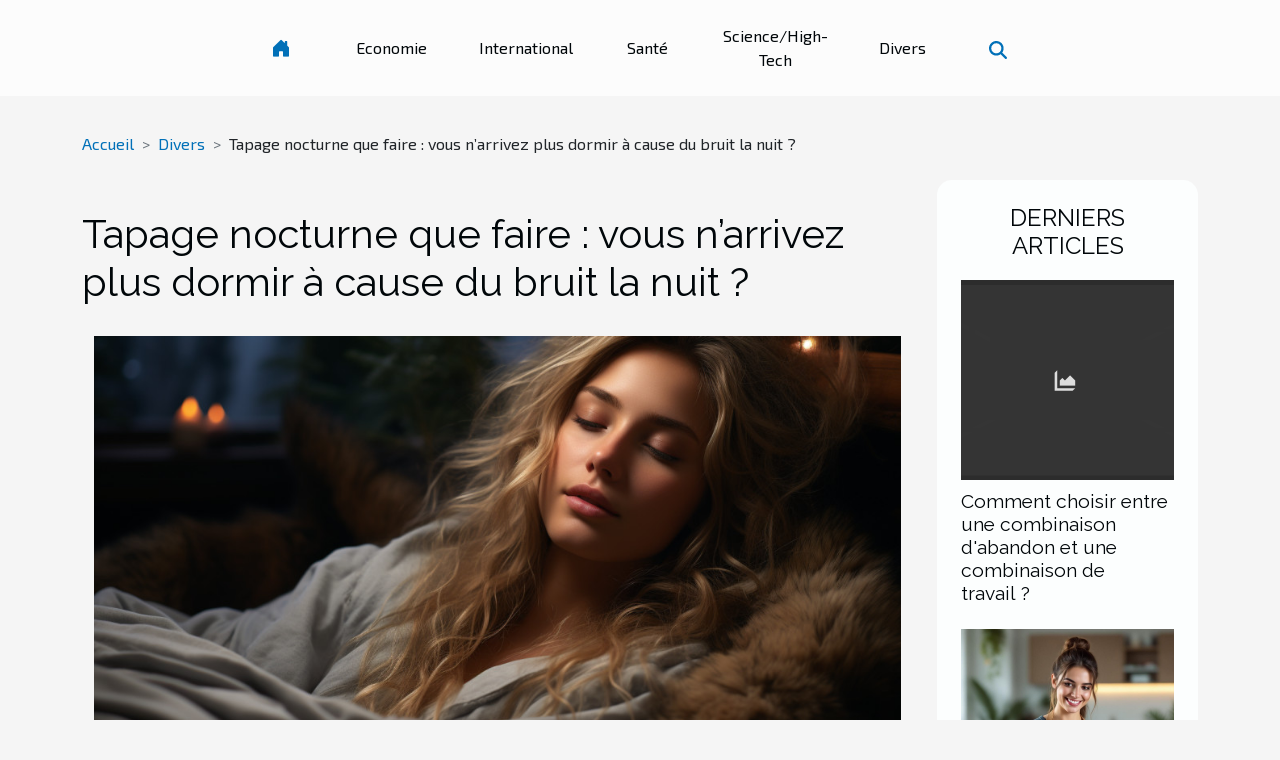

--- FILE ---
content_type: text/html; charset=UTF-8
request_url: https://www.topwatchesol.net/tapage-nocturne-que-faire-vous-narrivez-plus-dormir-a-cause-du-bruit-la-nuit/
body_size: 25210
content:
<!DOCTYPE html>
    <html lang="fr">
<head>
    <meta charset="utf-8">
    <meta name="viewport" content="width=device-width, initial-scale=1">
    <title>Tapage nocturne que faire : vous n’arrivez plus dormir à cause du bruit la nuit ?</title>
<meta name="description" content="">

<meta name="robots" content="follow,index" />
<link rel="icon" type="image/png" href="/favicon.png" />
    <link rel="stylesheet" href="/css/style2.css">
</head>
<body>
    <header>
    <div class="container-fluid d-flex justify-content-center">
        <nav class="navbar container navbar-expand-xl m-0 pt-3 pb-3">
            <div class="container-fluid">
                <button class="navbar-toggler" type="button" data-bs-toggle="collapse" data-bs-target="#navbarSupportedContent" aria-controls="navbarSupportedContent" aria-expanded="false" aria-label="Toggle navigation">
                    <svg xmlns="http://www.w3.org/2000/svg" fill="currentColor" class="bi bi-list" viewBox="0 0 16 16">
                        <path fill-rule="evenodd" d="M2.5 12a.5.5 0 0 1 .5-.5h10a.5.5 0 0 1 0 1H3a.5.5 0 0 1-.5-.5m0-4a.5.5 0 0 1 .5-.5h10a.5.5 0 0 1 0 1H3a.5.5 0 0 1-.5-.5m0-4a.5.5 0 0 1 .5-.5h10a.5.5 0 0 1 0 1H3a.5.5 0 0 1-.5-.5"></path>
                    </svg>
                </button>
                <div class="collapse navbar-collapse" id="navbarSupportedContent">
                    <ul class="navbar-nav">
                                    <li class="nav-item"><a href="/" class="nav-link"><i></i></a></li>
                                                    <li class="nav-item">
    <a href="/economie" class="nav-link">Economie</a>
    </li>
                                    <li class="nav-item">
    <a href="/international" class="nav-link">International</a>
    </li>
                                    <li class="nav-item">
    <a href="/sante" class="nav-link">Santé</a>
    </li>
                                    <li class="nav-item">
    <a href="/sciencehigh-tech" class="nav-link">Science/High-Tech</a>
    </li>
                                    <li class="nav-item">
    <a href="/divers" class="nav-link">Divers</a>
    </li>
                            </ul>
                    <form class="d-flex" role="search" method="get" action="/search">
    <input type="search" class="form-control"  name="q" placeholder="Recherche" aria-label="Recherche"  pattern=".*\S.*" required>
    <button type="submit" class="btn">
        <svg xmlns="http://www.w3.org/2000/svg" width="18px" height="18px" fill="currentColor" viewBox="0 0 512 512">
                    <path d="M416 208c0 45.9-14.9 88.3-40 122.7L502.6 457.4c12.5 12.5 12.5 32.8 0 45.3s-32.8 12.5-45.3 0L330.7 376c-34.4 25.2-76.8 40-122.7 40C93.1 416 0 322.9 0 208S93.1 0 208 0S416 93.1 416 208zM208 352a144 144 0 1 0 0-288 144 144 0 1 0 0 288z"/>
                </svg>
    </button>
</form>
                </div>
            </div>
        </nav>
    </div>
</header>
<div class="container">
        <nav aria-label="breadcrumb"
               style="--bs-breadcrumb-divider: '&gt;';" >
            <ol class="breadcrumb">
                <li class="breadcrumb-item"><a href="/">Accueil</a></li>
                                    <li class="breadcrumb-item  active ">
                        <a href="/divers" title="Divers">Divers</a>                    </li>
                                <li class="breadcrumb-item">
                    Tapage nocturne que faire : vous n’arrivez plus dormir à cause du bruit la nuit ?                </li>
            </ol>
        </nav>
    </div>
<div class="container-fluid">
    <main class="container sidebar-minimal mt-2">
        <div class="row">
            <div class="col-lg-9 order-1 order-lg-2 col-12 main">

                                    <h1>
                        Tapage nocturne que faire : vous n’arrivez plus dormir à cause du bruit la nuit ?                    </h1>
                
                    <img class="img-fluid" src="/images/tapage-nocturne-que-faire-vous-narrivez-plus-dormir-a-cause-du-bruit-la-nuit.jpeg" alt="Tapage nocturne que faire : vous n’arrivez plus dormir à cause du bruit la nuit ?">                                <article class="container main" ><div><p>Il existe jusqu’à ce jour des personnes qui avec leurs éducations, si je dois emprunter le mot, raté, ne respectent en aucun l’espace privé des gens. Le repos de nuit qui est primordial pour avoir une bonne santé n’est pas du tout respecté par ces derniers. Quelles sont ou que pourraient être les façons d’y remédier ?</p>
<p>&nbsp;</p>
<h2>
Demander l’intervention de tierce personne</h2>
<p>&nbsp;</p>
<p>D’après plusieurs analyses, les situations de tapages nocturne, sont causés par des individus proches de votre logement, notamment les voisins. Il arrive que <a href="https://www.jacquesdurocher.com">l&rsquo;explication</a> la plus plausible soit des jeunes, faisant la fête, ou des individus fous furieux qui allument de la musique parce qu’ils sont révoltés pour des raisons que vous ignorez naturellement. Même l’existence de bout de choux faisant des caprices à tout bout de champ pourrait être aussi révoltant surtout si vous êtes entrain de faire une sieste. En quelques lignes voyons quelles sont les attitudes adoptées, en dépit de la violence.<br />
*Exposer le problème au propriétaire : Si vous résidez dans un immeuble, c’est la première attitude à avoir<br />
*S’il existe un syndicat au sein de votre milieu, les solliciter : cette méthode concerne les individus vivants en collocation<br />
*Signaler les responsables auprès de la mairie : l’administration générale pourrait intervenir sur la base de certaines preuves évidemment en menaçant d’expulsion les personnes responsables.</p>
<p>&nbsp;</p>
<h2>
Contacter les forces de police</h2>
<p>&nbsp;</p>
<p>Il se pourrait que les nombreuses méthodes ou conseils prodigués précédemment ne soient d’aucune efficacité et inciterait même à une autre forme de conflits. Dans ce cas, il ne sert à rien de faire figure de socialisme et de respects des procédés de voisinages ou de cohabitation. Pour pallier à ce genre de situations la loi a mise sur pied depuis l’an 2012, la loi n°343 ; soumettant les responsables de tapages à une amende de près de 68 euros.</p>
<p>Vous savez maintenant ce qu’il vous reste à peu près à faire pour profiter d’une paisible tranquillité.</p><div></article>            </div>
            <aside class="col-lg-3 order-2 order-lg-2 col-12 aside-right">
                <div class="list-img-none">
                    <h2>Derniers articles</h2>                            <section>
                    <figure><a href="/comment-choisir-entre-une-combinaison-dabandon-et-une-combinaison-de-travail" title="Comment choisir entre une combinaison d&#039;abandon et une combinaison de travail ?"><img class="img-fluid" src="/nophoto.png" alt="Comment choisir entre une combinaison d&#039;abandon et une combinaison de travail ?"></a></figure><figcaption>Comment choisir entre une combinaison d'abandon et une combinaison de travail ?</figcaption>                    <div>
                                                <h3><a href="/comment-choisir-entre-une-combinaison-dabandon-et-une-combinaison-de-travail" title="Comment choisir entre une combinaison d&#039;abandon et une combinaison de travail ?">Comment choisir entre une combinaison d'abandon et une combinaison de travail ?</a></h3>                    </div>
                </section>
                            <section>
                    <figure><a href="/comment-la-certification-rapide-en-ligne-revolutionne-t-elle-la-formation-haccp" title="Comment la certification rapide en ligne révolutionne-t-elle la formation HACCP ?"><img class="img-fluid" src="/images/comment-la-certification-rapide-en-ligne-revolutionne-t-elle-la-formation-haccp.jpg" alt="Comment la certification rapide en ligne révolutionne-t-elle la formation HACCP ?"></a></figure><figcaption>Comment la certification rapide en ligne révolutionne-t-elle la formation HACCP ?</figcaption>                    <div>
                                                <h3><a href="/comment-la-certification-rapide-en-ligne-revolutionne-t-elle-la-formation-haccp" title="Comment la certification rapide en ligne révolutionne-t-elle la formation HACCP ?">Comment la certification rapide en ligne révolutionne-t-elle la formation HACCP ?</a></h3>                    </div>
                </section>
                            <section>
                    <figure><a href="/comment-planifier-un-week-end-romantique-sans-tracas" title="Comment planifier un week-end romantique sans tracas ?"><img class="img-fluid" src="/images/comment-planifier-un-week-end-romantique-sans-tracas.jpeg" alt="Comment planifier un week-end romantique sans tracas ?"></a></figure><figcaption>Comment planifier un week-end romantique sans tracas ?</figcaption>                    <div>
                                                <h3><a href="/comment-planifier-un-week-end-romantique-sans-tracas" title="Comment planifier un week-end romantique sans tracas ?">Comment planifier un week-end romantique sans tracas ?</a></h3>                    </div>
                </section>
                            <section>
                    <figure><a href="/comment-choisir-les-meilleures-croquettes-pour-le-bien-etre-de-votre-animal" title="Comment choisir les meilleures croquettes pour le bien-être de votre animal ?"><img class="img-fluid" src="/images/comment-choisir-les-meilleures-croquettes-pour-le-bien-etre-de-votre-animal.jpg" alt="Comment choisir les meilleures croquettes pour le bien-être de votre animal ?"></a></figure><figcaption>Comment choisir les meilleures croquettes pour le bien-être de votre animal ?</figcaption>                    <div>
                                                <h3><a href="/comment-choisir-les-meilleures-croquettes-pour-le-bien-etre-de-votre-animal" title="Comment choisir les meilleures croquettes pour le bien-être de votre animal ?">Comment choisir les meilleures croquettes pour le bien-être de votre animal ?</a></h3>                    </div>
                </section>
                                    </div>
            </aside>
        </div>
        <section class="column-2">

        <div class="container">
            <h2>Similaire</h2>            <div class="row">
                                    <div class="col-12 col-md-6 col-lg-6">
                        <figure><a href="/comment-planifier-un-week-end-romantique-sans-tracas" title="Comment planifier un week-end romantique sans tracas ?"><img class="img-fluid" src="/images/comment-planifier-un-week-end-romantique-sans-tracas.jpeg" alt="Comment planifier un week-end romantique sans tracas ?"></a></figure><figcaption>Comment planifier un week-end romantique sans tracas ?</figcaption>                        <div>
                            <h3><a href="/comment-planifier-un-week-end-romantique-sans-tracas" title="Comment planifier un week-end romantique sans tracas ?">Comment planifier un week-end romantique sans tracas ?</a></h3>                        </div>
                                                <time datetime="2025-12-23 12:12:06">23/12/2025</time>
                        <div>
Rien n'évoque mieux la magie du partage qu’un week-end romantique soigneusement pensé. Pourtant, organiser une escapade à deux peut vite devenir source de stress si certains éléments clés ne sont pas anticipés. Découvrez dans cet article comment orchestrer chaque détail pour vivre une parenthèse...</div>                                            </div>

                                                        <div class="col-12 col-md-6 col-lg-6">
                        <figure><a href="/comment-les-horaires-des-ceremonies-religieuses-renforcent-la-vie-communautaire" title="Comment les horaires des cérémonies religieuses renforcent la vie communautaire ?"><img class="img-fluid" src="/images/comment-les-horaires-des-ceremonies-religieuses-renforcent-la-vie-communautaire.jpg" alt="Comment les horaires des cérémonies religieuses renforcent la vie communautaire ?"></a></figure><figcaption>Comment les horaires des cérémonies religieuses renforcent la vie communautaire ?</figcaption>                        <div>
                            <h3><a href="/comment-les-horaires-des-ceremonies-religieuses-renforcent-la-vie-communautaire" title="Comment les horaires des cérémonies religieuses renforcent la vie communautaire ?">Comment les horaires des cérémonies religieuses renforcent la vie communautaire ?</a></h3>                        </div>
                                                <time datetime="2025-12-21 00:26:07">21/12/2025</time>
                        <div>
Les horaires des cérémonies religieuses jouent un rôle essentiel dans la structuration de la vie communautaire. Ils favorisent non seulement la régularité des rencontres, mais aussi le sentiment d’appartenance et le lien social entre les fidèles. Découvrez dans les paragraphes suivants comment...</div>                                            </div>

                                </div>
            <div class="row">
                                                    <div class="col-12 col-md-6 col-lg-6">
                        <figure><a href="/comment-choisir-le-parfait-bijou-inspire-par-une-celebre-saga-de-fantasy" title="Comment choisir le parfait bijou inspiré par une célèbre saga de fantasy ?"><img class="img-fluid" src="/images/comment-choisir-le-parfait-bijou-inspire-par-une-celebre-saga-de-fantasy.jpeg" alt="Comment choisir le parfait bijou inspiré par une célèbre saga de fantasy ?"></a></figure><figcaption>Comment choisir le parfait bijou inspiré par une célèbre saga de fantasy ?</figcaption>                        <div>
                            <h3><a href="/comment-choisir-le-parfait-bijou-inspire-par-une-celebre-saga-de-fantasy" title="Comment choisir le parfait bijou inspiré par une célèbre saga de fantasy ?">Comment choisir le parfait bijou inspiré par une célèbre saga de fantasy ?</a></h3>                        </div>
                                                <time datetime="2025-12-15 10:22:07">15/12/2025</time>
                        <div>
Plonger dans l’univers féérique d’une saga de fantasy à travers un bijou, c’est offrir une part de rêve à son quotidien. Que ce soit pour compléter une collection précieuse ou simplement pour exprimer sa passion, choisir la pièce parfaite demande réflexion et inspiration. Découvrez comment...</div>                                            </div>

                                                        <div class="col-12 col-md-6 col-lg-6">
                        <figure><a href="/quels-materiaux-choisir-pour-un-abri-de-piscine-durable" title="Quels matériaux choisir pour un abri de piscine durable ?"><img class="img-fluid" src="/images/quels-materiaux-choisir-pour-un-abri-de-piscine-durable.jpg" alt="Quels matériaux choisir pour un abri de piscine durable ?"></a></figure><figcaption>Quels matériaux choisir pour un abri de piscine durable ?</figcaption>                        <div>
                            <h3><a href="/quels-materiaux-choisir-pour-un-abri-de-piscine-durable" title="Quels matériaux choisir pour un abri de piscine durable ?">Quels matériaux choisir pour un abri de piscine durable ?</a></h3>                        </div>
                                                <time datetime="2025-12-01 03:24:05">01/12/2025</time>
                        <div>
La question du choix des matériaux pour un abri de piscine revêt une grande signification pour garantir non seulement la sécurité, mais aussi la durabilité de votre installation. Les options disponibles sont nombreuses, chacune offrant des avantages et des spécificités qui méritent réflexion....</div>                                            </div>

                                </div>
            <div class="row">
                                                    <div class="col-12 col-md-6 col-lg-6">
                        <figure><a href="/comment-choisir-le-jouet-parfait-pour-chaque-age-lors-des-fetes" title="Comment choisir le jouet parfait pour chaque âge lors des fêtes ?"><img class="img-fluid" src="/images/comment-choisir-le-jouet-parfait-pour-chaque-age-lors-des-fetes.jpeg" alt="Comment choisir le jouet parfait pour chaque âge lors des fêtes ?"></a></figure><figcaption>Comment choisir le jouet parfait pour chaque âge lors des fêtes ?</figcaption>                        <div>
                            <h3><a href="/comment-choisir-le-jouet-parfait-pour-chaque-age-lors-des-fetes" title="Comment choisir le jouet parfait pour chaque âge lors des fêtes ?">Comment choisir le jouet parfait pour chaque âge lors des fêtes ?</a></h3>                        </div>
                                                <time datetime="2025-11-21 09:38:09">21/11/2025</time>
                        <div>
Sélectionner le jouet idéal pour chaque âge pendant les fêtes peut sembler un véritable défi, tant l’offre est vaste et variée. Un choix judicieux est pourtant la clé pour offrir un moment magique, sécurisé et adapté à l’enfant. Découvrez dans les prochains paragraphes tout ce qu’il faut savoir...</div>                                            </div>

                                                        <div class="col-12 col-md-6 col-lg-6">
                        <figure><a href="/comment-choisir-une-eau-de-toilette-boisee-pour-chaque-occasion" title="Comment choisir une eau de toilette boisée pour chaque occasion ?"><img class="img-fluid" src="/images/comment-choisir-une-eau-de-toilette-boisee-pour-chaque-occasion.jpg" alt="Comment choisir une eau de toilette boisée pour chaque occasion ?"></a></figure><figcaption>Comment choisir une eau de toilette boisée pour chaque occasion ?</figcaption>                        <div>
                            <h3><a href="/comment-choisir-une-eau-de-toilette-boisee-pour-chaque-occasion" title="Comment choisir une eau de toilette boisée pour chaque occasion ?">Comment choisir une eau de toilette boisée pour chaque occasion ?</a></h3>                        </div>
                                                <time datetime="2025-11-21 00:46:03">21/11/2025</time>
                        <div>
Choisir une eau de toilette boisée adaptée à chaque occasion peut transformer l’impression laissée et révéler un aspect unique de sa personnalité. Les parfums boisés, réputés pour leur profondeur et leur élégance, offrent une palette olfactive aussi raffinée que variée. Découvrez à travers ce...</div>                                            </div>

                                </div>
            <div class="row">
                                                    <div class="col-12 col-md-6 col-lg-6">
                        <figure><a href="/controler-la-trajectoire-de-la-balle-effets-fade-et-draw" title="Contrôler la trajectoire de la balle : effets fade et draw"><img class="img-fluid" src="/images/controler-la-trajectoire-de-la-balle-effets-fade-et-draw.jpeg" alt="Contrôler la trajectoire de la balle : effets fade et draw"></a></figure><figcaption>Contrôler la trajectoire de la balle : effets fade et draw</figcaption>                        <div>
                            <h3><a href="/controler-la-trajectoire-de-la-balle-effets-fade-et-draw" title="Contrôler la trajectoire de la balle : effets fade et draw">Contrôler la trajectoire de la balle : effets fade et draw</a></h3>                        </div>
                                                <time datetime="2025-09-19 18:31:21">19/09/2025</time>
                        <div>
Maîtriser la trajectoire de la balle au golf est souvent ce qui distingue les joueurs amateurs des golfeurs confirmés. Les effets "fade" et "draw" permettent d'affiner le contrôle du jeu et d'adapter chaque coup à la situation rencontrée sur le parcours. Découvrez dans les prochains paragraphes...</div>                                            </div>

                                                        <div class="col-12 col-md-6 col-lg-6">
                        <figure><a href="/comment-choisir-les-plantes-pour-votre-jardin-ou-terrasse" title="Comment choisir les plantes pour votre jardin ou terrasse ?"><img class="img-fluid" src="/images/comment-choisir-les-plantes-pour-votre-jardin-ou-terrasse.jpeg" alt="Comment choisir les plantes pour votre jardin ou terrasse ?"></a></figure><figcaption>Comment choisir les plantes pour votre jardin ou terrasse ?</figcaption>                        <div>
                            <h3><a href="/comment-choisir-les-plantes-pour-votre-jardin-ou-terrasse" title="Comment choisir les plantes pour votre jardin ou terrasse ?">Comment choisir les plantes pour votre jardin ou terrasse ?</a></h3>                        </div>
                                                <time datetime="2025-08-08 23:48:03">08/08/2025</time>
                        <div>Choisir les plantes idéales pour un jardin ou une terrasse représente une étape clé dans la réussite d’un espace extérieur harmonieux. Que ce soit pour créer un coin de détente, égayer une terrasse urbaine ou cultiver un potager, il existe une multitude de critères à prendre en compte. Découvrez...</div>                                            </div>

                                </div>
            <div class="row">
                                                    <div class="col-12 col-md-6 col-lg-6">
                        <figure><a href="/exploration-des-tendances-emergentes-dans-le-metal-progressif" title="Exploration des tendances émergentes dans le metal progressif"><img class="img-fluid" src="/images/exploration-des-tendances-emergentes-dans-le-metal-progressif.jpg" alt="Exploration des tendances émergentes dans le metal progressif"></a></figure><figcaption>Exploration des tendances émergentes dans le metal progressif</figcaption>                        <div>
                            <h3><a href="/exploration-des-tendances-emergentes-dans-le-metal-progressif" title="Exploration des tendances émergentes dans le metal progressif">Exploration des tendances émergentes dans le metal progressif</a></h3>                        </div>
                                                <time datetime="2025-07-04 01:06:42">04/07/2025</time>
                        <div>Le metal progressif ne cesse d’évoluer, repoussant sans cesse les frontières de la créativité musicale. Les récentes mutations du genre révèlent une scène foisonnante d’idées nouvelles et de techniques innovantes. Explorer ces tendances émergentes permettra au lecteur de saisir l’ampleur des...</div>                                            </div>

                                                        <div class="col-12 col-md-6 col-lg-6">
                        <figure><a href="/comment-choisir-le-sac-etanche-ideal-pour-chaque-activite" title="Comment choisir le sac étanche idéal pour chaque activité"><img class="img-fluid" src="/images/comment-choisir-le-sac-etanche-ideal-pour-chaque-activite.jpeg" alt="Comment choisir le sac étanche idéal pour chaque activité"></a></figure><figcaption>Comment choisir le sac étanche idéal pour chaque activité</figcaption>                        <div>
                            <h3><a href="/comment-choisir-le-sac-etanche-ideal-pour-chaque-activite" title="Comment choisir le sac étanche idéal pour chaque activité">Comment choisir le sac étanche idéal pour chaque activité</a></h3>                        </div>
                                                <time datetime="2025-06-25 11:32:04">25/06/2025</time>
                        <div>
Découvrez comment sélectionner le sac étanche parfaitement adapté à chaque activité de plein air ou nautique. Que ce soit pour une randonnée, une sortie en kayak ou un simple trajet sous la pluie, il existe différentes options à explorer pour garder vos affaires en sécurité. Laissez-vous guider à...</div>                                            </div>

                                </div>
            <div class="row">
                                                    <div class="col-12 col-md-6 col-lg-6">
                        <figure><a href="/comment-utiliser-la-chapelure-japonaise-pour-des-recettes-croustillantes" title="Comment utiliser la chapelure japonaise pour des recettes croustillantes"><img class="img-fluid" src="/images/comment-utiliser-la-chapelure-japonaise-pour-des-recettes-croustillantes.jpg" alt="Comment utiliser la chapelure japonaise pour des recettes croustillantes"></a></figure><figcaption>Comment utiliser la chapelure japonaise pour des recettes croustillantes</figcaption>                        <div>
                            <h3><a href="/comment-utiliser-la-chapelure-japonaise-pour-des-recettes-croustillantes" title="Comment utiliser la chapelure japonaise pour des recettes croustillantes">Comment utiliser la chapelure japonaise pour des recettes croustillantes</a></h3>                        </div>
                                                <time datetime="2025-05-05 00:22:30">05/05/2025</time>
                        <div>
La chapelure japonaise, connue pour sa texture légère et croustillante, révolutionne les recettes panées traditionnelles. Découvrez comment cet ingrédient peut transformer vos plats en véritables délices croustillants qui raviront vos papilles. Laissez-vous tenter par l'exploration de techniques...</div>                                            </div>

                                                        <div class="col-12 col-md-6 col-lg-6">
                        <figure><a href="/comment-choisir-des-vetements-de-luxe-doccasion-pour-bebes" title="Comment choisir des vêtements de luxe d&#039;occasion pour bébés"><img class="img-fluid" src="/images/comment-choisir-des-vetements-de-luxe-doccasion-pour-bebes.jpg" alt="Comment choisir des vêtements de luxe d&#039;occasion pour bébés"></a></figure><figcaption>Comment choisir des vêtements de luxe d'occasion pour bébés</figcaption>                        <div>
                            <h3><a href="/comment-choisir-des-vetements-de-luxe-doccasion-pour-bebes" title="Comment choisir des vêtements de luxe d&#039;occasion pour bébés">Comment choisir des vêtements de luxe d'occasion pour bébés</a></h3>                        </div>
                                                <time datetime="2025-04-29 10:04:04">29/04/2025</time>
                        <div>
L'acquisition de vêtements de luxe d'occasion pour bébés représente une démarche aussi astucieuse qu'écoresponsable. Non seulement cela permet de faire des économies substantielles, mais cela contribue également à une consommation plus durable. Cet article dévoile les astuces pour sélectionner...</div>                                            </div>

                                </div>
            <div class="row">
                                                    <div class="col-12 col-md-6 col-lg-6">
                        <figure><a href="/guide-pour-choisir-le-pyjama-ideal-pour-chaque-age-de-lenfant" title="Guide pour choisir le pyjama idéal pour chaque âge de l&#039;enfant"><img class="img-fluid" src="/images/guide-pour-choisir-le-pyjama-ideal-pour-chaque-age-de-lenfant.jpg" alt="Guide pour choisir le pyjama idéal pour chaque âge de l&#039;enfant"></a></figure><figcaption>Guide pour choisir le pyjama idéal pour chaque âge de l'enfant</figcaption>                        <div>
                            <h3><a href="/guide-pour-choisir-le-pyjama-ideal-pour-chaque-age-de-lenfant" title="Guide pour choisir le pyjama idéal pour chaque âge de l&#039;enfant">Guide pour choisir le pyjama idéal pour chaque âge de l'enfant</a></h3>                        </div>
                                                <time datetime="2025-03-26 09:32:03">26/03/2025</time>
                        <div>
L'heure du coucher est un moment clé de la journée pour chaque enfant, et le choix d'un pyjama adapté peut transformer cette routine en véritable rituel de douceur. La quête du pyjama parfait varie selon les étapes de la croissance, répondant à des besoins distincts d'aisance, de sécurité et de...</div>                                            </div>

                                                        <div class="col-12 col-md-6 col-lg-6">
                        <figure><a href="/comment-identifier-et-resoudre-les-problemes-de-canalisations-bouchees" title="Comment identifier et résoudre les problèmes de canalisations bouchées"><img class="img-fluid" src="/images/comment-identifier-et-resoudre-les-problemes-de-canalisations-bouchees.jpeg" alt="Comment identifier et résoudre les problèmes de canalisations bouchées"></a></figure><figcaption>Comment identifier et résoudre les problèmes de canalisations bouchées</figcaption>                        <div>
                            <h3><a href="/comment-identifier-et-resoudre-les-problemes-de-canalisations-bouchees" title="Comment identifier et résoudre les problèmes de canalisations bouchées">Comment identifier et résoudre les problèmes de canalisations bouchées</a></h3>                        </div>
                                                <time datetime="2025-02-25 09:46:04">25/02/2025</time>
                        <div>
Face aux problèmes de canalisations bouchées, nombreux sont ceux qui se retrouvent désemparés, ne sachant pas comment identifier la source du problème ni les solutions pour y remédier. Ces désagréments peuvent survenir à tout moment et nécessitent une intervention rapide et efficace pour éviter...</div>                                            </div>

                                </div>
            <div class="row">
                                                    <div class="col-12 col-md-6 col-lg-6">
                        <figure><a href="/comment-choisir-le-cadeau-automobile-parfait-pour-chaque-occasion" title="Comment choisir le cadeau automobile parfait pour chaque occasion"><img class="img-fluid" src="/images/comment-choisir-le-cadeau-automobile-parfait-pour-chaque-occasion.jpg" alt="Comment choisir le cadeau automobile parfait pour chaque occasion"></a></figure><figcaption>Comment choisir le cadeau automobile parfait pour chaque occasion</figcaption>                        <div>
                            <h3><a href="/comment-choisir-le-cadeau-automobile-parfait-pour-chaque-occasion" title="Comment choisir le cadeau automobile parfait pour chaque occasion">Comment choisir le cadeau automobile parfait pour chaque occasion</a></h3>                        </div>
                                                <time datetime="2025-01-29 09:36:06">29/01/2025</time>
                        <div>
La passion pour l'automobile ne se dément pas et trouver le cadeau idéal pour un amateur de voitures peut s'avérer être un véritable parcours du combattant. Qu'il s'agisse d'un anniversaire, d'une promotion ou de toute autre célébration, le cadeau automobile parfait nécessite réflexion et...</div>                                            </div>

                                                        <div class="col-12 col-md-6 col-lg-6">
                        <figure><a href="/methodes-traditionnelles-de-nettoyage-et-restauration-de-tapis-dexception" title="Méthodes traditionnelles de nettoyage et restauration de tapis d&#039;exception"><img class="img-fluid" src="/images/methodes-traditionnelles-de-nettoyage-et-restauration-de-tapis-dexception.jpg" alt="Méthodes traditionnelles de nettoyage et restauration de tapis d&#039;exception"></a></figure><figcaption>Méthodes traditionnelles de nettoyage et restauration de tapis d'exception</figcaption>                        <div>
                            <h3><a href="/methodes-traditionnelles-de-nettoyage-et-restauration-de-tapis-dexception" title="Méthodes traditionnelles de nettoyage et restauration de tapis d&#039;exception">Méthodes traditionnelles de nettoyage et restauration de tapis d'exception</a></h3>                        </div>
                                                <time datetime="2024-12-30 01:20:06">30/12/2024</time>
                        <div>
L'art de restaurer et nettoyer les tapis d'exception est un savoir-faire qui se transmet de génération en génération, alliant tradition et précision. Ces œuvres tissées recèlent des histoires, des secrets de fabrication ancestraux et nécessitent une attention particulière pour conserver leur...</div>                                            </div>

                                </div>
            <div class="row">
                                                    <div class="col-12 col-md-6 col-lg-6">
                        <figure><a href="/choisir-des-cartons-de-demenagement-adaptes-pour-les-livres-et-objets-lourds" title="Choisir des cartons de déménagement adaptés pour les livres et objets lourds"><img class="img-fluid" src="/images/choisir-des-cartons-de-demenagement-adaptes-pour-les-livres-et-objets-lourds.jpg" alt="Choisir des cartons de déménagement adaptés pour les livres et objets lourds"></a></figure><figcaption>Choisir des cartons de déménagement adaptés pour les livres et objets lourds</figcaption>                        <div>
                            <h3><a href="/choisir-des-cartons-de-demenagement-adaptes-pour-les-livres-et-objets-lourds" title="Choisir des cartons de déménagement adaptés pour les livres et objets lourds">Choisir des cartons de déménagement adaptés pour les livres et objets lourds</a></h3>                        </div>
                                                <time datetime="2024-04-10 09:07:15">10/04/2024</time>
                        <div>
Lorsque vient le moment de déménager, l'organisation et le choix des fournitures appropriées deviennent des éléments centraux pour assurer une transition en douceur vers votre nouveau foyer. Parmi les fournitures, les cartons de déménagement jouent un rôle prépondérant, en particulier lorsqu'il...</div>                                            </div>

                                                        <div class="col-12 col-md-6 col-lg-6">
                        <figure><a href="/limportance-du-developpement-durable-dans-la-strategie-des-entreprises-francaises" title="L&#039;importance du développement durable dans la stratégie des entreprises françaises"><img class="img-fluid" src="/images/limportance-du-developpement-durable-dans-la-strategie-des-entreprises-francaises.jpeg" alt="L&#039;importance du développement durable dans la stratégie des entreprises françaises"></a></figure><figcaption>L'importance du développement durable dans la stratégie des entreprises françaises</figcaption>                        <div>
                            <h3><a href="/limportance-du-developpement-durable-dans-la-strategie-des-entreprises-francaises" title="L&#039;importance du développement durable dans la stratégie des entreprises françaises">L'importance du développement durable dans la stratégie des entreprises françaises</a></h3>                        </div>
                                                <time datetime="2024-01-12 00:10:05">12/01/2024</time>
                        <div>
Dans un monde où les enjeux environnementaux, sociaux et économiques prennent de plus en plus de place, la notion de développement durable devient centrale dans les stratégies d'entreprise. Les entreprises françaises sont appelées à se transformer, non seulement pour répondre aux attentes...</div>                                            </div>

                                </div>
            <div class="row">
                                                    <div class="col-12 col-md-6 col-lg-6">
                        <figure><a href="/tout-savoir-sur-la-gamme-30-csl-de-bmw" title="Tout savoir sur la gamme 3.0 CSL de BMW"><img class="img-fluid" src="/images/tout-savoir-sur-la-gamme-30-csl-de-bmw.jpg" alt="Tout savoir sur la gamme 3.0 CSL de BMW"></a></figure><figcaption>Tout savoir sur la gamme 3.0 CSL de BMW</figcaption>                        <div>
                            <h3><a href="/tout-savoir-sur-la-gamme-30-csl-de-bmw" title="Tout savoir sur la gamme 3.0 CSL de BMW">Tout savoir sur la gamme 3.0 CSL de BMW</a></h3>                        </div>
                                                <time datetime="2023-10-25 11:17:47">25/10/2023</time>
                        <div>La marque d’automobile BMW est l’une des plus répandues dans le monde. Ce n’est donc pas l’une de ses gammes phares qui fera l’exception. En effet, la BMW 3.0 CSL est une voiture destinée aux courses. Mise sur le marché depuis 1972, elle ne cesse de convenir aux amoureux des automobiles quatre...</div>                                            </div>

                                                        <div class="col-12 col-md-6 col-lg-6">
                        <figure><a href="/chez-qui-commander-son-tampon-professionnel" title="Chez qui commander son tampon professionnel ?"><img class="img-fluid" src="/images/chez-qui-commander-son-tampon-professionnel.jpg" alt="Chez qui commander son tampon professionnel ?"></a></figure><figcaption>Chez qui commander son tampon professionnel ?</figcaption>                        <div>
                            <h3><a href="/chez-qui-commander-son-tampon-professionnel" title="Chez qui commander son tampon professionnel ?">Chez qui commander son tampon professionnel ?</a></h3>                        </div>
                                                <time datetime="2023-10-25 11:17:44">25/10/2023</time>
                        <div>Pour imposer une griffe spéciale à un objet de sa marque, de nombreuses personnes ont recours à un tampon. Étant donné qu’il existe plusieurs types de tampons, il faut choisir le plus adapté à vos besoins.
Les tampons encreurs sont les plus modernes et les plus adaptés à une imposition de griffe...</div>                                            </div>

                                </div>
            <div class="row">
                                                    <div class="col-12 col-md-6 col-lg-6">
                        <figure><a href="/titre-temporaire" title="titre temporaire"><img class="img-fluid" src="/images/titre-temporaire.jpeg" alt="titre temporaire"></a></figure><figcaption>titre temporaire</figcaption>                        <div>
                            <h3><a href="/titre-temporaire" title="titre temporaire">titre temporaire</a></h3>                        </div>
                                                <time datetime="2023-10-25 11:17:41">25/10/2023</time>
                        <div>Etre en état de grossesse suppose l’adoption d’un suivi régulier et sans faille pour le bien-être du bébé à naître et la pleine forme de la future maman. Ce qui va sans doute rendre facilement l’accouchement au jour J. Cependant, il est quasi impossible de suivre correctement une grossesse sans...</div>                                            </div>

                                                        <div class="col-12 col-md-6 col-lg-6">
                        <figure><a href="/quels-sont-les-criteres-pour-choisir-le-bon-notaire" title="Quels sont les critères pour choisir le bon notaire ?"><img class="img-fluid" src="/images/quels-sont-les-criteres-pour-choisir-le-bon-notaire.jpg" alt="Quels sont les critères pour choisir le bon notaire ?"></a></figure><figcaption>Quels sont les critères pour choisir le bon notaire ?</figcaption>                        <div>
                            <h3><a href="/quels-sont-les-criteres-pour-choisir-le-bon-notaire" title="Quels sont les critères pour choisir le bon notaire ?">Quels sont les critères pour choisir le bon notaire ?</a></h3>                        </div>
                                                <time datetime="2023-10-25 11:17:37">25/10/2023</time>
                        <div>Ayant pour principale mission d’authentifier les actes le notaire est un officier public très recherché. Les critères selon lesquels il faudra se baser pour choisir un bon notaire vous seront exposés dans les lignes à suivre.

La compétence et la disponibilité : des indicateurs d’un bon...</div>                                            </div>

                                </div>
            <div class="row">
                                                    <div class="col-12 col-md-6 col-lg-6">
                        <figure><a href="/pourquoi-prendre-un-petit-dejeuner-proteine" title="Pourquoi prendre un petit-déjeuner protéiné ?"><img class="img-fluid" src="/images/pourquoi-prendre-un-petit-dejeuner-proteine.jpg" alt="Pourquoi prendre un petit-déjeuner protéiné ?"></a></figure><figcaption>Pourquoi prendre un petit-déjeuner protéiné ?</figcaption>                        <div>
                            <h3><a href="/pourquoi-prendre-un-petit-dejeuner-proteine" title="Pourquoi prendre un petit-déjeuner protéiné ?">Pourquoi prendre un petit-déjeuner protéiné ?</a></h3>                        </div>
                                                <time datetime="2023-10-25 11:17:35">25/10/2023</time>
                        <div>Aujourd’hui, il est plus fréquent de constater que bon nombre délaissent le petit-déjeuner soit par manque de temps ou d’appétit au réveil. Alors que ce dernier est important surtout pour bien démarrer sa journée. Plus de détails dans cet article.
Le repas le plus important de la journée
En se...</div>                                            </div>

                                                        <div class="col-12 col-md-6 col-lg-6">
                        <figure><a href="/quest-ce-quune-mini-camera-sport" title="Qu’est-ce qu’une mini caméra sport ?"><img class="img-fluid" src="/images/quest-ce-quune-mini-camera-sport.jpeg" alt="Qu’est-ce qu’une mini caméra sport ?"></a></figure><figcaption>Qu’est-ce qu’une mini caméra sport ?</figcaption>                        <div>
                            <h3><a href="/quest-ce-quune-mini-camera-sport" title="Qu’est-ce qu’une mini caméra sport ?">Qu’est-ce qu’une mini caméra sport ?</a></h3>                        </div>
                                                <time datetime="2023-10-25 11:17:31">25/10/2023</time>
                        <div>Certains cherchent souvent à filmer tout ce qu’ils font lors d’une séance d’exercices physiques. C’est dans cette optique que la mini caméra sport a été pensée. C’est l’utilisation d’un caméscope dédié au sport.
La mini caméra sport : qu’est-ce que c’est ?
Une caméra sport est un appareil photo...</div>                                            </div>

                                </div>
            <div class="row">
                                                    <div class="col-12 col-md-6 col-lg-6">
                        <figure><a href="/les-oreillers-a-memoire-que-faut-il-savoir" title="Les oreillers à mémoire : que faut-il savoir ?"><img class="img-fluid" src="/images/les-oreillers-a-memoire-que-faut-il-savoir.jpeg" alt="Les oreillers à mémoire : que faut-il savoir ?"></a></figure><figcaption>Les oreillers à mémoire : que faut-il savoir ?</figcaption>                        <div>
                            <h3><a href="/les-oreillers-a-memoire-que-faut-il-savoir" title="Les oreillers à mémoire : que faut-il savoir ?">Les oreillers à mémoire : que faut-il savoir ?</a></h3>                        </div>
                                                <time datetime="2023-10-25 11:17:28">25/10/2023</time>
                        <div>Le sommeil est un moment très important dans la vie de tout être humain. C’est d’ailleurs le moyen de reposer l’organisme de ses durs labeurs. Pour, alors, avoir une bonne nuit de sommeil, il faut que certaines conditions soient réunies. Avoir un bon coussin est l’une de ces conditions. Nous vous...</div>                                            </div>

                                                        <div class="col-12 col-md-6 col-lg-6">
                        <figure><a href="/un-sweat-a-capuche-quest-ce-que-cest" title="Un sweat à capuche : qu’est-ce que c’est ?"><img class="img-fluid" src="/images/un-sweat-a-capuche-quest-ce-que-cest.jpg" alt="Un sweat à capuche : qu’est-ce que c’est ?"></a></figure><figcaption>Un sweat à capuche : qu’est-ce que c’est ?</figcaption>                        <div>
                            <h3><a href="/un-sweat-a-capuche-quest-ce-que-cest" title="Un sweat à capuche : qu’est-ce que c’est ?">Un sweat à capuche : qu’est-ce que c’est ?</a></h3>                        </div>
                                                <time datetime="2023-10-25 11:17:27">25/10/2023</time>
                        <div>Considéré longtemps comme un vêtement destiné aux sportifs, le sweat à capuche est devenu aujourd’hui un vêtement de la mode, que tout le monde peut utiliser. C’est donc un vêtement qui a la vocation de lutter contre le vent et les intempéries. C’est-à-dire que le sweat à capuche se porte dans une...</div>                                            </div>

                                </div>
            <div class="row">
                                                    <div class="col-12 col-md-6 col-lg-6">
                        <figure><a href="/comment-jouer-aux-dominos" title="Comment jouer aux dominos ?"><img class="img-fluid" src="/images/comment-jouer-aux-dominos.jpeg" alt="Comment jouer aux dominos ?"></a></figure><figcaption>Comment jouer aux dominos ?</figcaption>                        <div>
                            <h3><a href="/comment-jouer-aux-dominos" title="Comment jouer aux dominos ?">Comment jouer aux dominos ?</a></h3>                        </div>
                                                <time datetime="2023-10-25 11:17:26">25/10/2023</time>
                        <div>Le domino est un jeu de société qui peut être considéré comme une extension des dés. Bien qu’il semble que son origine soit à la fois orientale et très ancienne, la forme actuelle ne semble s’être répandue en Europe qu’au milieu du XVIIIe siècle. Le jeu de domino est devenu très populaire dans les...</div>                                            </div>

                                                        <div class="col-12 col-md-6 col-lg-6">
                        <figure><a href="/zoom-sur-les-risques-du-paris-sportif" title="Zoom sur les risques du paris sportif"><img class="img-fluid" src="/images/zoom-sur-les-risques-du-paris-sportif.jpg" alt="Zoom sur les risques du paris sportif"></a></figure><figcaption>Zoom sur les risques du paris sportif</figcaption>                        <div>
                            <h3><a href="/zoom-sur-les-risques-du-paris-sportif" title="Zoom sur les risques du paris sportif">Zoom sur les risques du paris sportif</a></h3>                        </div>
                                                <time datetime="2023-10-25 11:17:24">25/10/2023</time>
                        <div>Les paris sportifs sont toujours présentés comme un moyen de se faire de l’argent ou même de divertissement. En réalité, il s’agit des jeux et les jeux procurent toujours de la joie. Cependant, tout ce qui présente des avantages a une facette négative. Quels sont les risques liés aux paris ?
Les...</div>                                            </div>

                                </div>
            <div class="row">
                                                    <div class="col-12 col-md-6 col-lg-6">
                        <figure><a href="/quest-ce-que-la-domotique-et-quelles-sont-ses-avantages" title="Qu’est-ce-que la domotique et qu’elles sont ses avantages ?"><img class="img-fluid" src="/images/quest-ce-que-la-domotique-et-quelles-sont-ses-avantages.jpg" alt="Qu’est-ce-que la domotique et qu’elles sont ses avantages ?"></a></figure><figcaption>Qu’est-ce-que la domotique et qu’elles sont ses avantages ?</figcaption>                        <div>
                            <h3><a href="/quest-ce-que-la-domotique-et-quelles-sont-ses-avantages" title="Qu’est-ce-que la domotique et qu’elles sont ses avantages ?">Qu’est-ce-que la domotique et qu’elles sont ses avantages ?</a></h3>                        </div>
                                                <time datetime="2023-10-25 11:17:23">25/10/2023</time>
                        <div>La domotique (ou maison intelligente) est une maison équipée de systèmes technologiques qui améliorent la qualité de vie. L’installation d’un système domotique permet de plus grandes économies d’énergie, plus de confort et de sécurité.
Qu’est-ce la domotique ?
Domotique est une discipline qui...</div>                                            </div>

                                                        <div class="col-12 col-md-6 col-lg-6">
                        <figure><a href="/le-studio-bain-de-lumiere-que-faut-il-savoir" title="Le studio Bain de lumière, que faut-il savoir ?"><img class="img-fluid" src="/images/le-studio-bain-de-lumiere-que-faut-il-savoir.jpg" alt="Le studio Bain de lumière, que faut-il savoir ?"></a></figure><figcaption>Le studio Bain de lumière, que faut-il savoir ?</figcaption>                        <div>
                            <h3><a href="/le-studio-bain-de-lumiere-que-faut-il-savoir" title="Le studio Bain de lumière, que faut-il savoir ?">Le studio Bain de lumière, que faut-il savoir ?</a></h3>                        </div>
                                                <time datetime="2023-10-25 11:17:19">25/10/2023</time>
                        <div>Les moments de grossesses marquent une aventure dure neuf mois environ. Et souvent, juste après le travail, la plupart des femmes oublient les moments passés au cours de la grossesse. D’aucuns souhaitent revivre ces moments importants et n’en peuvent plus. Pour donc mémoriser ce moment inoubliable...</div>                                            </div>

                                </div>
            <div class="row">
                                                    <div class="col-12 col-md-6 col-lg-6">
                        <figure><a href="/quelles-sont-les-proprietes-benefiques-du-miel-et-de-la-gelee" title="Quelles sont les propriétés bénéfiques du miel et de la gelée ?"><img class="img-fluid" src="/images/quelles-sont-les-proprietes-benefiques-du-miel-et-de-la-gelee.jpg" alt="Quelles sont les propriétés bénéfiques du miel et de la gelée ?"></a></figure><figcaption>Quelles sont les propriétés bénéfiques du miel et de la gelée ?</figcaption>                        <div>
                            <h3><a href="/quelles-sont-les-proprietes-benefiques-du-miel-et-de-la-gelee" title="Quelles sont les propriétés bénéfiques du miel et de la gelée ?">Quelles sont les propriétés bénéfiques du miel et de la gelée ?</a></h3>                        </div>
                                                <time datetime="2023-10-25 11:17:13">25/10/2023</time>
                        <div>Entre temps relégué au rang d’un bien de consommation de luxe, le miel n’a pas tardé à gagner le quotidien des Français qui en font régulièrement recours. Et ainsi, il devient l’un des aliments les plus présents dans les instances gustatives en France. C’est justement le cas pour la gelée, autre...</div>                                            </div>

                                                        <div class="col-12 col-md-6 col-lg-6">
                        <figure><a href="/comment-effectuer-une-demande-de-passeport" title="Comment effectuer une demande de passeport ?"><img class="img-fluid" src="/images/comment-effectuer-une-demande-de-passeport.jpg" alt="Comment effectuer une demande de passeport ?"></a></figure><figcaption>Comment effectuer une demande de passeport ?</figcaption>                        <div>
                            <h3><a href="/comment-effectuer-une-demande-de-passeport" title="Comment effectuer une demande de passeport ?">Comment effectuer une demande de passeport ?</a></h3>                        </div>
                                                <time datetime="2023-10-25 11:17:11">25/10/2023</time>
                        <div>En tant que citoyen d’un État ou d’une communauté, vous avez des responsabilités et des formalités à remplir avant de pouvoir voyager et circuler librement dans un autre État dont vous n’êtes pas un ressortissant. En effet, le passeport est un document officiel obligatoire que tout individu qui...</div>                                            </div>

                                </div>
            <div class="row">
                                                    <div class="col-12 col-md-6 col-lg-6">
                        <figure><a href="/quelles-sont-les-demarches-a-mener-pour-une-declaration-de-deces" title="Quelles sont les démarches à mener pour une déclaration de décès ?"><img class="img-fluid" src="/images/quelles-sont-les-demarches-a-mener-pour-une-declaration-de-deces.jpg" alt="Quelles sont les démarches à mener pour une déclaration de décès ?"></a></figure><figcaption>Quelles sont les démarches à mener pour une déclaration de décès ?</figcaption>                        <div>
                            <h3><a href="/quelles-sont-les-demarches-a-mener-pour-une-declaration-de-deces" title="Quelles sont les démarches à mener pour une déclaration de décès ?">Quelles sont les démarches à mener pour une déclaration de décès ?</a></h3>                        </div>
                                                <time datetime="2023-10-25 11:17:09">25/10/2023</time>
                        <div>Même si la perte d’un proche est douloureuse, certaines démarches sont obligatoires avant les obsèques. L’une de ces démarches consiste à faire la déclaration de décès. Pour faire cette démarche importante, il faut avoir la connaissance de la procédure. Dans la suite de cet article, vous trouverez...</div>                                            </div>

                                                        <div class="col-12 col-md-6 col-lg-6">
                        <figure><a href="/quelques-criteres-essentiels-a-prendre-en-compte-lors-du-choix-de-votre-casque-audio" title="Quelques critères essentiels à prendre en compte lors du choix de votre casque audio"><img class="img-fluid" src="/images/quelques-criteres-essentiels-a-prendre-en-compte-lors-du-choix-de-votre-casque-audio.jpeg" alt="Quelques critères essentiels à prendre en compte lors du choix de votre casque audio"></a></figure><figcaption>Quelques critères essentiels à prendre en compte lors du choix de votre casque audio</figcaption>                        <div>
                            <h3><a href="/quelques-criteres-essentiels-a-prendre-en-compte-lors-du-choix-de-votre-casque-audio" title="Quelques critères essentiels à prendre en compte lors du choix de votre casque audio">Quelques critères essentiels à prendre en compte lors du choix de votre casque audio</a></h3>                        </div>
                                                <time datetime="2023-08-02 02:46:01">02/08/2023</time>
                        <div>Un casque audio est un accessoire qui garde son utilité au fil du temps. Lorsqu’il est de qualité, il peut transformer votre expérience d’écoute en une immersion totale dans la musique, les films ou les jeux. Cependant, avec le large éventail de choix disponibles sur le marché, vous pouvez avoir...</div>                                            </div>

                                </div>
            <div class="row">
                                                    <div class="col-12 col-md-6 col-lg-6">
                        <figure><a href="/un-aperitif-quel-est-le-role-dun-aperitif" title="Un apéritif : quel est le rôle d’un apéritif ?"><img class="img-fluid" src="/images/un-aperitif-quel-est-le-role-dun-aperitif.jpeg" alt="Un apéritif : quel est le rôle d’un apéritif ?"></a></figure><figcaption>Un apéritif : quel est le rôle d’un apéritif ?</figcaption>                        <div>
                            <h3><a href="/un-aperitif-quel-est-le-role-dun-aperitif" title="Un apéritif : quel est le rôle d’un apéritif ?">Un apéritif : quel est le rôle d’un apéritif ?</a></h3>                        </div>
                                                <time datetime="2023-07-17 04:36:01">17/07/2023</time>
                        <div>Un apéritif ouvre et commence une fête ou un rassemblement. L&rsquo;apéritif remplit une fonction sociale importante et aucun bon hôte ne doit l&rsquo;oublier dans le programme. Dans l&rsquo;article d&rsquo;aujourd&rsquo;hui, nous verrons comment un apéritif est servi et quelle boisson convient à...</div>                                            </div>

                                                        <div class="col-12 col-md-6 col-lg-6">
                        <figure><a href="/comment-se-presente-le-domaine-de-la-securite" title="Comment se présente le domaine de la sécurité ?"><img class="img-fluid" src="/images/comment-se-presente-le-domaine-de-la-securite.jpg" alt="Comment se présente le domaine de la sécurité ?"></a></figure><figcaption>Comment se présente le domaine de la sécurité ?</figcaption>                        <div>
                            <h3><a href="/comment-se-presente-le-domaine-de-la-securite" title="Comment se présente le domaine de la sécurité ?">Comment se présente le domaine de la sécurité ?</a></h3>                        </div>
                                                <time datetime="2023-07-15 03:54:01">15/07/2023</time>
                        <div>Les métiers qui constituent le domaine de la sécurité ont pour principal rôle de veiller à la protection face aux dangers. Ces métiers sont d’ordre psychologique, physique et même matériel. Les professionnels pompiers et les forces de l’ordre sont des agents de sécurité avec leurs compétences...</div>                                            </div>

                                </div>
            <div class="row">
                                                    <div class="col-12 col-md-6 col-lg-6">
                        <figure><a href="/quels-sont-les-avantages-majeurs-de-la-creation-dune-sci" title="Quels sont les avantages majeurs de la création d&#039;une SCI ?"><img class="img-fluid" src="/images/quels-sont-les-avantages-majeurs-de-la-creation-dune-sci.jpg" alt="Quels sont les avantages majeurs de la création d&#039;une SCI ?"></a></figure><figcaption>Quels sont les avantages majeurs de la création d'une SCI ?</figcaption>                        <div>
                            <h3><a href="/quels-sont-les-avantages-majeurs-de-la-creation-dune-sci" title="Quels sont les avantages majeurs de la création d&#039;une SCI ?">Quels sont les avantages majeurs de la création d'une SCI ?</a></h3>                        </div>
                                                <time datetime="2023-07-14 04:28:02">14/07/2023</time>
                        <div>La Société Civile Immobilière (SCI) est un instrument juridique largement utilisé dans le secteur immobilier. Malgré les complexités et les obligations liées à sa création, elle offre plusieurs avantages pour la gestion, la protection, et la transmission du patrimoine. Quels sont donc les...</div>                                            </div>

                                                        <div class="col-12 col-md-6 col-lg-6">
                        <figure><a href="/comment-devenir-plus-eco-responsable-au-quotidien" title="Comment devenir plus éco-responsable au quotidien ?"><img class="img-fluid" src="/images/comment-devenir-plus-eco-responsable-au-quotidien.jpeg" alt="Comment devenir plus éco-responsable au quotidien ?"></a></figure><figcaption>Comment devenir plus éco-responsable au quotidien ?</figcaption>                        <div>
                            <h3><a href="/comment-devenir-plus-eco-responsable-au-quotidien" title="Comment devenir plus éco-responsable au quotidien ?">Comment devenir plus éco-responsable au quotidien ?</a></h3>                        </div>
                                                <time datetime="2023-04-21 02:34:01">21/04/2023</time>
                        <div>&nbsp;De nos jours, la prise de conscience écologique est devenue une priorité pour de nombreuses personnes. Chacun peut agir à son échelle pour protéger notre planète, en adoptant des comportements éco-responsables dans la vie de tous les jours. Dans cet article, nous allons vous donner des...</div>                                            </div>

                                </div>
            <div class="row">
                                                    <div class="col-12 col-md-6 col-lg-6">
                        <figure><a href="/quels-sont-les-criteres-a-prendre-en-compte-pour-choisir-un-lit-a-barreaux" title="Quels sont les critères à prendre en compte pour choisir un lit à barreaux ?"><img class="img-fluid" src="/images/quels-sont-les-criteres-a-prendre-en-compte-pour-choisir-un-lit-a-barreaux.jpg" alt="Quels sont les critères à prendre en compte pour choisir un lit à barreaux ?"></a></figure><figcaption>Quels sont les critères à prendre en compte pour choisir un lit à barreaux ?</figcaption>                        <div>
                            <h3><a href="/quels-sont-les-criteres-a-prendre-en-compte-pour-choisir-un-lit-a-barreaux" title="Quels sont les critères à prendre en compte pour choisir un lit à barreaux ?">Quels sont les critères à prendre en compte pour choisir un lit à barreaux ?</a></h3>                        </div>
                                                <time datetime="2023-03-21 12:04:02">21/03/2023</time>
                        <div>Lorsque votre enfant grandit, vous devez lui fournir un mobilier adapté. Pour cela, il est conseillé de choisir un lit avec barrière. Ce type de lit est efficace et répond à de nombreux besoins. Cependant, il est impératif que le choix du lit avec barrière soit très bien fait. Quels sont les...</div>                                            </div>

                                                        <div class="col-12 col-md-6 col-lg-6">
                        <figure><a href="/resiliation-dun-contrat-dassurance-vie-ce-quil-faut-savoir" title="Résiliation d&#039;un contrat d&#039;assurance-vie : ce qu’il faut savoir"><img class="img-fluid" src="/images/resiliation-dun-contrat-dassurance-vie-ce-quil-faut-savoir.jpg" alt="Résiliation d&#039;un contrat d&#039;assurance-vie : ce qu’il faut savoir"></a></figure><figcaption>Résiliation d'un contrat d'assurance-vie : ce qu’il faut savoir</figcaption>                        <div>
                            <h3><a href="/resiliation-dun-contrat-dassurance-vie-ce-quil-faut-savoir" title="Résiliation d&#039;un contrat d&#039;assurance-vie : ce qu’il faut savoir">Résiliation d'un contrat d'assurance-vie : ce qu’il faut savoir</a></h3>                        </div>
                                                <time datetime="2023-03-13 10:44:02">13/03/2023</time>
                        <div>Lors de la signature d&rsquo;un contrat d&rsquo;assurance-vie, on ne pense plutôt pas que dans quelque temps, on aura envie de résilier le contrat avec l&rsquo;assureur pour diverses raisons. Voyons si la résiliation d&rsquo;un contrat d&rsquo;assurance-vie peut être bénéfique et quelles sont les...</div>                                            </div>

                                </div>
            <div class="row">
                                                    <div class="col-12 col-md-6 col-lg-6">
                        <figure><a href="/quels-sont-les-equipements-moto-importants-pour-assurer-la-securite" title="Quels sont les équipements moto importants pour assurer la sécurité ?"><img class="img-fluid" src="/images/quels-sont-les-equipements-moto-importants-pour-assurer-la-securite.jpg" alt="Quels sont les équipements moto importants pour assurer la sécurité ?"></a></figure><figcaption>Quels sont les équipements moto importants pour assurer la sécurité ?</figcaption>                        <div>
                            <h3><a href="/quels-sont-les-equipements-moto-importants-pour-assurer-la-securite" title="Quels sont les équipements moto importants pour assurer la sécurité ?">Quels sont les équipements moto importants pour assurer la sécurité ?</a></h3>                        </div>
                                                <time datetime="2023-02-07 22:28:01">07/02/2023</time>
                        <div>Plusieurs équipements aident à conduire une moto en toute sécurité sans risque de vous faire baisser. Ce sont des équipements de qualité utiles en tout moment pour le conducteur. Quels sont ces équipements ? A quoi servent ces équipements ? Lisez cet article pour en savoir plus sur le sujet.
Un...</div>                                            </div>

                                                        <div class="col-12 col-md-6 col-lg-6">
                        <figure><a href="/quel-role-un-logo-joue-t-il-dans-une-entreprise" title="Quel rôle un logo joue-t-il dans une entreprise ?"><img class="img-fluid" src="/images/quel-role-un-logo-joue-t-il-dans-une-entreprise.jpg" alt="Quel rôle un logo joue-t-il dans une entreprise ?"></a></figure><figcaption>Quel rôle un logo joue-t-il dans une entreprise ?</figcaption>                        <div>
                            <h3><a href="/quel-role-un-logo-joue-t-il-dans-une-entreprise" title="Quel rôle un logo joue-t-il dans une entreprise ?">Quel rôle un logo joue-t-il dans une entreprise ?</a></h3>                        </div>
                                                <time datetime="2023-02-07 15:34:01">07/02/2023</time>
                        <div>Composé de textes et d’images, le logotype est un symbole grâce auquel l’on arrive à identifier une marque ou une entreprise. En plus de montrer les services proposés par une entreprise ainsi que les valeurs qu’elle défend, cet élément graphique est la pierre angulaire d’une marque. Dans cet...</div>                                            </div>

                                </div>
            <div class="row">
                                                    <div class="col-12 col-md-6 col-lg-6">
                        <figure><a href="/quelques-conseils-pour-soulager-des-douleurs-de-genoux" title="Quelques conseils pour soulager des douleurs de genoux"><img class="img-fluid" src="/images/quelques-conseils-pour-soulager-des-douleurs-de-genoux.jpg" alt="Quelques conseils pour soulager des douleurs de genoux"></a></figure><figcaption>Quelques conseils pour soulager des douleurs de genoux</figcaption>                        <div>
                            <h3><a href="/quelques-conseils-pour-soulager-des-douleurs-de-genoux" title="Quelques conseils pour soulager des douleurs de genoux">Quelques conseils pour soulager des douleurs de genoux</a></h3>                        </div>
                                                <time datetime="2023-01-31 17:12:02">31/01/2023</time>
                        <div>Des milliers de personnes se plaignent aujourd’hui à propos de leurs genoux. Il est très facile de rencontrer une personne qui souffre de douleurs aux genoux. Comment soulager alors ce mal atroce qu’on peut ressentir ? Éléments de réponse dans les lignes à suivre.
Se faire des massages...</div>                                            </div>

                                                        <div class="col-12 col-md-6 col-lg-6">
                        <figure><a href="/voici-quelques-idees-dactivites-a-faire-a-la-retraite" title="Voici quelques idées d’activités à faire à la retraite"><img class="img-fluid" src="/images/voici-quelques-idees-dactivites-a-faire-a-la-retraite.jpeg" alt="Voici quelques idées d’activités à faire à la retraite"></a></figure><figcaption>Voici quelques idées d’activités à faire à la retraite</figcaption>                        <div>
                            <h3><a href="/voici-quelques-idees-dactivites-a-faire-a-la-retraite" title="Voici quelques idées d’activités à faire à la retraite">Voici quelques idées d’activités à faire à la retraite</a></h3>                        </div>
                                                <time datetime="2023-01-23 14:08:02">23/01/2023</time>
                        <div>La retraite est une période importante de la vie. Afin de bien la passer, l’idéal est de faire une planification en avance. Vous devez avoir une idée de quoi faire, afin de vivre une retraite heureuse et sans solitude. Pour vous aider à bien planifier cette période, voici quelques idées...</div>                                            </div>

                                </div>
            <div class="row">
                                                    <div class="col-12 col-md-6 col-lg-6">
                        <figure><a href="/des-conseils-pour-mieux-assurer-leducation-de-son-enfant" title="Des conseils pour mieux assurer l&#039;éducation de son enfant"><img class="img-fluid" src="/images/des-conseils-pour-mieux-assurer-leducation-de-son-enfant.jpeg" alt="Des conseils pour mieux assurer l&#039;éducation de son enfant"></a></figure><figcaption>Des conseils pour mieux assurer l'éducation de son enfant</figcaption>                        <div>
                            <h3><a href="/des-conseils-pour-mieux-assurer-leducation-de-son-enfant" title="Des conseils pour mieux assurer l&#039;éducation de son enfant">Des conseils pour mieux assurer l'éducation de son enfant</a></h3>                        </div>
                                                <time datetime="2023-01-19 10:30:02">19/01/2023</time>
                        <div>L&rsquo;éducation est un point crucial auquel il faut veiller avec les mômes surtout quand ils atteignent un certain âge. Si ce paramètre est négligé, l&rsquo;enfant peut facilement sombrer sur une mauvaise voie et sa récupération peut être des plus difficiles. Mieux vaut prévenir que guérir, donc...</div>                                            </div>

                                                        <div class="col-12 col-md-6 col-lg-6">
                        <figure><a href="/comment-surprendre-son-ami-le-jour-de-son-anniversaire" title="Comment surprendre son ami le jour de son anniversaire ?"><img class="img-fluid" src="/images/comment-surprendre-son-ami-le-jour-de-son-anniversaire.jpg" alt="Comment surprendre son ami le jour de son anniversaire ?"></a></figure><figcaption>Comment surprendre son ami le jour de son anniversaire ?</figcaption>                        <div>
                            <h3><a href="/comment-surprendre-son-ami-le-jour-de-son-anniversaire" title="Comment surprendre son ami le jour de son anniversaire ?">Comment surprendre son ami le jour de son anniversaire ?</a></h3>                        </div>
                                                <time datetime="2023-01-16 14:16:02">16/01/2023</time>
                        <div>Le jour de naissance est un jour très spécial pour chaque être humain. Certaines personnes ne ratent jamais de le célébrer, mais d’autres non pour des raisons précises. C’est surtout le jour où il faut prouver l’existence de l’amour mutuel. Ainsi, il est fréquent de remarquer des organisations de...</div>                                            </div>

                                </div>
            <div class="row">
                                                    <div class="col-12 col-md-6 col-lg-6">
                        <figure><a href="/celine-dion-est-elle-delaissee-par-un-magazine" title="Céline Dion : est-elle délaissée par un magazine ?"><img class="img-fluid" src="/images/celine-dion-est-elle-delaissee-par-un-magazine.jpg" alt="Céline Dion : est-elle délaissée par un magazine ?"></a></figure><figcaption>Céline Dion : est-elle délaissée par un magazine ?</figcaption>                        <div>
                            <h3><a href="/celine-dion-est-elle-delaissee-par-un-magazine" title="Céline Dion : est-elle délaissée par un magazine ?">Céline Dion : est-elle délaissée par un magazine ?</a></h3>                        </div>
                                                <time datetime="2023-01-07 20:42:01">07/01/2023</time>
                        <div>Berceuse de tous les temps et la voix la plus appréciée au monde, Céline Dion n’est plus à présenter de nos jours. Ayant marqué l’enfance et l’adolescence de plusieurs personnes, cette voix d’or se retrouve actuellement dans une terrible situation qui inquiète plus d’un. En réalité, Céline Dion...</div>                                            </div>

                                                        <div class="col-12 col-md-6 col-lg-6">
                        <figure><a href="/quels-sont-les-avantages-du-lit-cododo" title="Quels sont les avantages du lit cododo?"><img class="img-fluid" src="/images/quels-sont-les-avantages-du-lit-cododo.jpeg" alt="Quels sont les avantages du lit cododo?"></a></figure><figcaption>Quels sont les avantages du lit cododo?</figcaption>                        <div>
                            <h3><a href="/quels-sont-les-avantages-du-lit-cododo" title="Quels sont les avantages du lit cododo?">Quels sont les avantages du lit cododo?</a></h3>                        </div>
                                                <time datetime="2022-12-20 13:58:02">20/12/2022</time>
                        <div>Rien qu&rsquo;à contempler ce visage angélique et si doux qu&rsquo;ils présentent, qui ne voudrait pas chouchouter autant que faire se peut les bébés? Les bébés sont des êtres fascinants et pour leurs parents, ils représentent tout l&rsquo;or du monde. Naturellement tous les parents veulent ce...</div>                                            </div>

                                </div>
            <div class="row">
                                                    <div class="col-12 col-md-6 col-lg-6">
                        <figure><a href="/lit-cododo-le-confort-de-vos-bebes" title="Lit Cododo: Le confort de vos bébés"><img class="img-fluid" src="/images/lit-cododo-le-confort-de-vos-bebes.jpeg" alt="Lit Cododo: Le confort de vos bébés"></a></figure><figcaption>Lit Cododo: Le confort de vos bébés</figcaption>                        <div>
                            <h3><a href="/lit-cododo-le-confort-de-vos-bebes" title="Lit Cododo: Le confort de vos bébés">Lit Cododo: Le confort de vos bébés</a></h3>                        </div>
                                                <time datetime="2022-11-27 09:54:02">27/11/2022</time>
                        <div>Le désir d&rsquo;offrir le meilleur à son bébé anime tous les parents. Une des meilleures choses que petit donc offrir un parent à son bébé c&rsquo;est le confort. Permettez à vos enfants de bien dormir, car un bon sommeil participe à la croissance des enfants. Nous allons vous faire découvrir ici...</div>                                            </div>

                                                        <div class="col-12 col-md-6 col-lg-6">
                        <figure><a href="/traduction-juridique-qualites-du-traducteur-pieces-traduites-et-delai-de-livraison" title="Traduction juridique : qualités du traducteur, pièces traduites et délai de livraison"><img class="img-fluid" src="/images/traduction-juridique-qualites-du-traducteur-pieces-traduites-et-delai-de-livraison.jpeg" alt="Traduction juridique : qualités du traducteur, pièces traduites et délai de livraison"></a></figure><figcaption>Traduction juridique : qualités du traducteur, pièces traduites et délai de livraison</figcaption>                        <div>
                            <h3><a href="/traduction-juridique-qualites-du-traducteur-pieces-traduites-et-delai-de-livraison" title="Traduction juridique : qualités du traducteur, pièces traduites et délai de livraison">Traduction juridique : qualités du traducteur, pièces traduites et délai de livraison</a></h3>                        </div>
                                                <time datetime="2022-11-26 09:24:03">26/11/2022</time>
                        <div>Lorsque vous êtes dans le monde des affaires ou vous voyagez chaque fois, il est très important d’avoir vos documents légaux traduits dans plusieurs langues. Aussi, si vous êtes confronté à un problème juridique, vous aurez besoin d’un traducteur qui pourra vers l’allemand. Pour donc traduire...</div>                                            </div>

                                </div>
            <div class="row">
                                                    <div class="col-12 col-md-6 col-lg-6">
                        <figure><a href="/verification-des-fuites-dans-votre-maison" title="Vérification des fuites dans votre maison"><img class="img-fluid" src="/images/verification-des-fuites-dans-votre-maison.jpg" alt="Vérification des fuites dans votre maison"></a></figure><figcaption>Vérification des fuites dans votre maison</figcaption>                        <div>
                            <h3><a href="/verification-des-fuites-dans-votre-maison" title="Vérification des fuites dans votre maison">Vérification des fuites dans votre maison</a></h3>                        </div>
                                                <time datetime="2022-11-12 21:24:01">12/11/2022</time>
                        <div>Dans une seule maison, les fuites dans la plomberie peuvent gaspiller de 2 000 à 20 000 gallons chaque année. Ils peuvent également causer de graves dommages structurels, des problèmes de moisissure et, dans le cas d’un robinet qui coule, de la folie. De nombreuses fuites ne sont même pas visibles...</div>                                            </div>

                                                        <div class="col-12 col-md-6 col-lg-6">
                        <figure><a href="/comment-se-comporter-en-cas-durgence-medicale-a-montpellier" title="Comment se comporter en cas d’urgence médicale à Montpellier ?"><img class="img-fluid" src="/images/comment-se-comporter-en-cas-durgence-medicale-a-montpellier.jpg" alt="Comment se comporter en cas d’urgence médicale à Montpellier ?"></a></figure><figcaption>Comment se comporter en cas d’urgence médicale à Montpellier ?</figcaption>                        <div>
                            <h3><a href="/comment-se-comporter-en-cas-durgence-medicale-a-montpellier" title="Comment se comporter en cas d’urgence médicale à Montpellier ?">Comment se comporter en cas d’urgence médicale à Montpellier ?</a></h3>                        </div>
                                                <time datetime="2022-10-31 20:16:02">31/10/2022</time>
                        <div>Le comportement de tout un chacun de nous peut être réellement affecté par une urgence médicale. Souvent, la panique prend le dessus et les actes posés sont de plus en plus désorganisés. Ceci n’aide en aucun cas la personne en danger médicale. C’est pour cette raison qu’il faut se préparer à...</div>                                            </div>

                                </div>
            <div class="row">
                                                    <div class="col-12 col-md-6 col-lg-6">
                        <figure><a href="/conseils-pour-bien-choisir-son-cobot-de-soudage" title="Conseils pour bien choisir son cobot de soudage ?"><img class="img-fluid" src="/images/conseils-pour-bien-choisir-son-cobot-de-soudage.jpeg" alt="Conseils pour bien choisir son cobot de soudage ?"></a></figure><figcaption>Conseils pour bien choisir son cobot de soudage ?</figcaption>                        <div>
                            <h3><a href="/conseils-pour-bien-choisir-son-cobot-de-soudage" title="Conseils pour bien choisir son cobot de soudage ?">Conseils pour bien choisir son cobot de soudage ?</a></h3>                        </div>
                                                <time datetime="2022-10-31 01:00:02">31/10/2022</time>
                        <div>L’une des tâches les plus dangereuses dans une unité de production est la soudure. Confier cette tâche à l’homme c’est l’exposer à des risques de brûlure, d’éclaboussure, d’électrocution, de blessure, entre autres. C’est pourquoi pour éviter les risques inutiles, il est préférable de confier les...</div>                                            </div>

                                                        <div class="col-12 col-md-6 col-lg-6">
                        <figure><a href="/nos-conseils-pour-choisir-une-camera-de-surveillance" title="Nos conseils pour choisir une caméra de surveillance"><img class="img-fluid" src="/images/nos-conseils-pour-choisir-une-camera-de-surveillance.jpeg" alt="Nos conseils pour choisir une caméra de surveillance"></a></figure><figcaption>Nos conseils pour choisir une caméra de surveillance</figcaption>                        <div>
                            <h3><a href="/nos-conseils-pour-choisir-une-camera-de-surveillance" title="Nos conseils pour choisir une caméra de surveillance">Nos conseils pour choisir une caméra de surveillance</a></h3>                        </div>
                                                <time datetime="2022-10-30 12:02:02">30/10/2022</time>
                        <div>La sécurité est une question importante au vu des cambriolages et vols qui prennent de plus en plus de l’ampleur. La plupart des particuliers se retournent vers des solutions comme les caméras de surveillance. Bien que doter sa maison de cette technologie à plusieurs avantages, le choix s’avère...</div>                                            </div>

                                </div>
            <div class="row">
                                                    <div class="col-12 col-md-6 col-lg-6">
                        <figure><a href="/comment-avoir-une-carte-bancaire-binance" title="Comment avoir une carte bancaire binance ?"><img class="img-fluid" src="/images/comment-avoir-une-carte-bancaire-binance.jpeg" alt="Comment avoir une carte bancaire binance ?"></a></figure><figcaption>Comment avoir une carte bancaire binance ?</figcaption>                        <div>
                            <h3><a href="/comment-avoir-une-carte-bancaire-binance" title="Comment avoir une carte bancaire binance ?">Comment avoir une carte bancaire binance ?</a></h3>                        </div>
                                                <time datetime="2022-10-14 19:56:02">14/10/2022</time>
                        <div>Avec le développement des monnaies virtuelles, recevoir ou envoyer des fonds a pris une plus grande dimension et s’effectue en toute facilité. Cependant, de nombreux passionnés de cryptographie ignorent le processus d&rsquo;obtention d&rsquo;une carte Binance. Découvrez à travers cet article...</div>                                            </div>

                                                        <div class="col-12 col-md-6 col-lg-6">
                        <figure><a href="/comment-amenager-adequatement-sa-cuisine" title="Comment aménager adéquatement sa cuisine ?"><img class="img-fluid" src="/images/comment-amenager-adequatement-sa-cuisine.jpeg" alt="Comment aménager adéquatement sa cuisine ?"></a></figure><figcaption>Comment aménager adéquatement sa cuisine ?</figcaption>                        <div>
                            <h3><a href="/comment-amenager-adequatement-sa-cuisine" title="Comment aménager adéquatement sa cuisine ?">Comment aménager adéquatement sa cuisine ?</a></h3>                        </div>
                                                <time datetime="2022-10-03 18:31:12">03/10/2022</time>
                        <div>Au centre du foyer , la cuisine est un endroit qui occupe une grande partie de nos temps . C&rsquo;est d&rsquo;ailleurs la raison pour laquelle , il faut l&rsquo;équiper avec manière et du goût . Cependant, l&rsquo;aménagement d&rsquo;une cuisine est d&rsquo;une complexité extrême et demande assez...</div>                                            </div>

                                </div>
            <div class="row">
                                                    <div class="col-12 col-md-6 col-lg-6">
                        <figure><a href="/casino-en-ligne-amusez-vous-en-compagnie-de-vos-amis" title="Casino en ligne : amusez-vous en compagnie de vos amis"><img class="img-fluid" src="/images/casino-en-ligne-amusez-vous-en-compagnie-de-vos-amis.jpg" alt="Casino en ligne : amusez-vous en compagnie de vos amis"></a></figure><figcaption>Casino en ligne : amusez-vous en compagnie de vos amis</figcaption>                        <div>
                            <h3><a href="/casino-en-ligne-amusez-vous-en-compagnie-de-vos-amis" title="Casino en ligne : amusez-vous en compagnie de vos amis">Casino en ligne : amusez-vous en compagnie de vos amis</a></h3>                        </div>
                                                <time datetime="2022-10-02 22:44:16">02/10/2022</time>
                        <div>Les jeux virtuels sont en plein essor, que vous soyez chez vous, vous avez la possibilité de vous délasser tout en vous faisant des revenus. Dans cet article, nous allons vous présenter le jeu casino et comment vous pouvez en profiter.
Casino en ligne : qu&rsquo;est-ce que c&rsquo;est ?
Le casino...</div>                                            </div>

                                                        <div class="col-12 col-md-6 col-lg-6">
                        <figure><a href="/avoir-un-chien-est-ce-comme-un-enfant" title="Avoir un chien, est-ce comme un enfant ?"><img class="img-fluid" src="/images/avoir-un-chien-est-ce-comme-un-enfant.jpg" alt="Avoir un chien, est-ce comme un enfant ?"></a></figure><figcaption>Avoir un chien, est-ce comme un enfant ?</figcaption>                        <div>
                            <h3><a href="/avoir-un-chien-est-ce-comme-un-enfant" title="Avoir un chien, est-ce comme un enfant ?">Avoir un chien, est-ce comme un enfant ?</a></h3>                        </div>
                                                <time datetime="2022-09-30 21:43:25">30/09/2022</time>
                        <div>Parmi les animaux de compagnon que nous avons, le chien est celui que préfèrent la plupart. Il a un comportement sociable. Cependant, l’on se demande si l’on devrait entretenir son chien de la même manière que son enfant. Il est donc question de la responsabilité qu&rsquo;implique l&rsquo;avoir...</div>                                            </div>

                                </div>
            <div class="row">
                                                    <div class="col-12 col-md-6 col-lg-6">
                        <figure><a href="/quelques-points-de-vue-sur-les-casinos-sur-internet" title="Quelques points de vue sur les casinos sur internet"><img class="img-fluid" src="/images/quelques-points-de-vue-sur-les-casinos-sur-internet.jpeg" alt="Quelques points de vue sur les casinos sur internet"></a></figure><figcaption>Quelques points de vue sur les casinos sur internet</figcaption>                        <div>
                            <h3><a href="/quelques-points-de-vue-sur-les-casinos-sur-internet" title="Quelques points de vue sur les casinos sur internet">Quelques points de vue sur les casinos sur internet</a></h3>                        </div>
                                                <time datetime="2022-09-30 18:52:25">30/09/2022</time>
                        <div>Pour se lancer dans les jeux virtuels sur internet, il est important de se renseigner suffisamment afin de choisir la plateforme idéale sans se faire arnaquer. En ce qui concerne les jeux de casinos, d’après les professionnels du domaine, il a été mis à la disposition des utilisateurs des tableaux...</div>                                            </div>

                                                        <div class="col-12 col-md-6 col-lg-6">
                        <figure><a href="/les-bonnes-raisons-de-participer-aux-jeux-de-paris-sportifs" title="Les bonnes raisons de participer aux jeux de paris sportifs"><img class="img-fluid" src="/images/les-bonnes-raisons-de-participer-aux-jeux-de-paris-sportifs.jpg" alt="Les bonnes raisons de participer aux jeux de paris sportifs"></a></figure><figcaption>Les bonnes raisons de participer aux jeux de paris sportifs</figcaption>                        <div>
                            <h3><a href="/les-bonnes-raisons-de-participer-aux-jeux-de-paris-sportifs" title="Les bonnes raisons de participer aux jeux de paris sportifs">Les bonnes raisons de participer aux jeux de paris sportifs</a></h3>                        </div>
                                                <time datetime="2022-09-30 01:38:24">30/09/2022</time>
                        <div>L’univers des paris sportifs a connu un essor considérable ces dernières années. L’avènement de l’internet a facilité cette avancée, car il est désormais possible de parier sur des évènements sportifs depuis son smartphone ou son ordinateur. Nombreux sont ceux qui font de grosses sommes d’argent...</div>                                            </div>

                                </div>
            <div class="row">
                                                    <div class="col-12 col-md-6 col-lg-6">
                        <figure><a href="/comment-se-procurer-une-trottinette-electrique-moins-chere" title="Comment se procurer une trottinette électrique moins chère ?"><img class="img-fluid" src="/images/comment-se-procurer-une-trottinette-electrique-moins-chere.jpg" alt="Comment se procurer une trottinette électrique moins chère ?"></a></figure><figcaption>Comment se procurer une trottinette électrique moins chère ?</figcaption>                        <div>
                            <h3><a href="/comment-se-procurer-une-trottinette-electrique-moins-chere" title="Comment se procurer une trottinette électrique moins chère ?">Comment se procurer une trottinette électrique moins chère ?</a></h3>                        </div>
                                                <time datetime="2022-09-29 23:59:12">29/09/2022</time>
                        <div>Avoir une trottinette est le rêve de plusieurs personnes. Cependant, le coût de cet appareil mobile peut constituer un grand frein à la réalisation de ce rêve. Il est donc important d’utiliser certaines astuces pour obtenir une trottinette à un prix abordable. Quels sont les moyens pour payer une...</div>                                            </div>

                                                        <div class="col-12 col-md-6 col-lg-6">
                        <figure><a href="/la-cigarette-electronique-comment-choisir-le-e-liquide-adapte" title="La cigarette électronique: comment choisir le e-liquide adapté?"><img class="img-fluid" src="/images/la-cigarette-electronique-comment-choisir-le-e-liquide-adapte.jpg" alt="La cigarette électronique: comment choisir le e-liquide adapté?"></a></figure><figcaption>La cigarette électronique: comment choisir le e-liquide adapté?</figcaption>                        <div>
                            <h3><a href="/la-cigarette-electronique-comment-choisir-le-e-liquide-adapte" title="La cigarette électronique: comment choisir le e-liquide adapté?">La cigarette électronique: comment choisir le e-liquide adapté?</a></h3>                        </div>
                                                <time datetime="2022-09-29 23:18:07">29/09/2022</time>
                        <div>Tout comme la cigarette classique, la cigarette électronique est utilisée par de nombreuses personnes. La cigarette électronique est de nos jours plus utilisée que celle classique. Ceci parce que ça permet de réduire le risque d&rsquo;addition des fumeurs de cigarette. Consommer une bonne qualité...</div>                                            </div>

                                </div>
            <div class="row">
                                                    <div class="col-12 col-md-6 col-lg-6">
                        <figure><a href="/quelques-idees-sur-les-bretelles-pour-hommes" title="Quelques idées sur les bretelles pour hommes"><img class="img-fluid" src="/images/quelques-idees-sur-les-bretelles-pour-hommes.jpeg" alt="Quelques idées sur les bretelles pour hommes"></a></figure><figcaption>Quelques idées sur les bretelles pour hommes</figcaption>                        <div>
                            <h3><a href="/quelques-idees-sur-les-bretelles-pour-hommes" title="Quelques idées sur les bretelles pour hommes">Quelques idées sur les bretelles pour hommes</a></h3>                        </div>
                                                <time datetime="2022-09-29 22:20:50">29/09/2022</time>
                        <div>Porter des bretelles n&rsquo;est pas une tâche facile. Certains prennent en charge l&rsquo;utilisation de l&rsquo;accessoire, d&rsquo;autres non. Il faut avoir beaucoup de style et savoir insérer la pièce dans le look. Découvrez donc dans cet article, quelques idées sur les bretelles pour...</div>                                            </div>

                                                        <div class="col-12 col-md-6 col-lg-6">
                        <figure><a href="/comment-bien-entretenir-son-taille-haie" title="Comment bien entretenir son taille haie ?"><img class="img-fluid" src="/images/comment-bien-entretenir-son-taille-haie.jpg" alt="Comment bien entretenir son taille haie ?"></a></figure><figcaption>Comment bien entretenir son taille haie ?</figcaption>                        <div>
                            <h3><a href="/comment-bien-entretenir-son-taille-haie" title="Comment bien entretenir son taille haie ?">Comment bien entretenir son taille haie ?</a></h3>                        </div>
                                                <time datetime="2022-09-29 12:35:29">29/09/2022</time>
                        <div>Un taille-haie est un outil très important pour l&rsquo;entretien des jardins et espaces verts. Cependant pour bien profiter de cet outil il faut bien l&rsquo;entretenir. Comment bien entretenir son taille-haie ?
Bien nettoyer son taille-haie après chaque utilisation&nbsp;
Un taille-haie est une...</div>                                            </div>

                                </div>
            <div class="row">
                                                    <div class="col-12 col-md-6 col-lg-6">
                        <figure><a href="/les-bonnes-astuces-pour-le-choix-de-votre-casino-en-ligne" title="Les bonnes astuces pour le choix de votre casino en ligne"><img class="img-fluid" src="/images/les-bonnes-astuces-pour-le-choix-de-votre-casino-en-ligne.jpeg" alt="Les bonnes astuces pour le choix de votre casino en ligne"></a></figure><figcaption>Les bonnes astuces pour le choix de votre casino en ligne</figcaption>                        <div>
                            <h3><a href="/les-bonnes-astuces-pour-le-choix-de-votre-casino-en-ligne" title="Les bonnes astuces pour le choix de votre casino en ligne">Les bonnes astuces pour le choix de votre casino en ligne</a></h3>                        </div>
                                                <time datetime="2022-09-29 02:31:06">29/09/2022</time>
                        <div>Les casinos en ligne poussent comme des champignons de nos jours, et la concurrence n&rsquo;est rien de moins que féroce. Comme il existe de nombreuses plateforme de jeux sur le net, nous devons savoir faire le bon choix. Dans le cas des opérateurs de jeu sur internet, il est crucial de savoir...</div>                                            </div>

                                                        <div class="col-12 col-md-6 col-lg-6">
                        <figure><a href="/quelles-bretelles-un-homme-peut-il-choisir" title="Quelles bretelles un homme peut-il choisir ?"><img class="img-fluid" src="/images/quelles-bretelles-un-homme-peut-il-choisir.jpg" alt="Quelles bretelles un homme peut-il choisir ?"></a></figure><figcaption>Quelles bretelles un homme peut-il choisir ?</figcaption>                        <div>
                            <h3><a href="/quelles-bretelles-un-homme-peut-il-choisir" title="Quelles bretelles un homme peut-il choisir ?">Quelles bretelles un homme peut-il choisir ?</a></h3>                        </div>
                                                <time datetime="2022-09-28 16:53:21">28/09/2022</time>
                        <div>Lorsqu’un homme veut acheter une bretelle pour son costume, il se retrouve confronté à certains problèmes de choix. Acheter simplement une bretelle aujourd’hui n’est pas acheter celle qui va mieux avec votre costume. Autrefois, c’était possible. Le monde a évolué et les hommes avec. Pour acheter...</div>                                            </div>

                                </div>
            <div class="row">
                                                    <div class="col-12 col-md-6 col-lg-6">
                        <figure><a href="/le-trampoline-enfant-voici-tout-ce-quil-faut-savoir" title="Le trampoline enfant: voici tout ce qu&#039;il faut savoir"><img class="img-fluid" src="/images/le-trampoline-enfant-voici-tout-ce-quil-faut-savoir.jpeg" alt="Le trampoline enfant: voici tout ce qu&#039;il faut savoir"></a></figure><figcaption>Le trampoline enfant: voici tout ce qu'il faut savoir</figcaption>                        <div>
                            <h3><a href="/le-trampoline-enfant-voici-tout-ce-quil-faut-savoir" title="Le trampoline enfant: voici tout ce qu&#039;il faut savoir">Le trampoline enfant: voici tout ce qu'il faut savoir</a></h3>                        </div>
                                                <time datetime="2022-09-25 15:45:41">25/09/2022</time>
                        <div>Bon nombre d&rsquo;enfants de nos jours adorent le sport comme loisir. Il est souvent difficile au parent de trouver ce qu&rsquo;il faut pour satisfaire le besoin de leur enfant. Le trampoline fait partie des outils de sport que beaucoup d&rsquo;enfants aiment utiliser pour se distraire. Voici...</div>                                            </div>

                                                        <div class="col-12 col-md-6 col-lg-6">
                        <figure><a href="/pourquoi-devez-vous-choisir-un-matelas-pliable" title="Pourquoi devez-vous choisir un matelas pliable ?"><img class="img-fluid" src="/images/pourquoi-devez-vous-choisir-un-matelas-pliable.jpg" alt="Pourquoi devez-vous choisir un matelas pliable ?"></a></figure><figcaption>Pourquoi devez-vous choisir un matelas pliable ?</figcaption>                        <div>
                            <h3><a href="/pourquoi-devez-vous-choisir-un-matelas-pliable" title="Pourquoi devez-vous choisir un matelas pliable ?">Pourquoi devez-vous choisir un matelas pliable ?</a></h3>                        </div>
                                                <time datetime="2022-09-25 15:08:44">25/09/2022</time>
                        <div>Le matelas pliant est l’une des plus grandes innovations que l’industrie ait offertes au grand public. Il est question d’un matelas qui capable de se plier aisément afin d’être rangé ou transporté. Pourquoi devez-vous choisir un matelas pliable&nbsp;? Cet article met en exergue les avantages d’un...</div>                                            </div>

                                </div>
            <div class="row">
                                                    <div class="col-12 col-md-6 col-lg-6">
                        <figure><a href="/meubles-pour-une-petite-piece-dans-un-immeuble-comment-le-choisir" title="Meubles pour une petite pièce dans un immeuble : comment le choisir ?"><img class="img-fluid" src="/images/meubles-pour-une-petite-piece-dans-un-immeuble-comment-le-choisir.jpeg" alt="Meubles pour une petite pièce dans un immeuble : comment le choisir ?"></a></figure><figcaption>Meubles pour une petite pièce dans un immeuble : comment le choisir ?</figcaption>                        <div>
                            <h3><a href="/meubles-pour-une-petite-piece-dans-un-immeuble-comment-le-choisir" title="Meubles pour une petite pièce dans un immeuble : comment le choisir ?">Meubles pour une petite pièce dans un immeuble : comment le choisir ?</a></h3>                        </div>
                                                <time datetime="2022-09-25 12:49:33">25/09/2022</time>
                        <div>La petite taille de l&rsquo;appartement ne signifie pas nécessairement inconvénient et étanchéité. La clé est de planifier soigneusement et d&rsquo;équiper correctement les chambres. Nous vous présentons des meubles pratiques pour une petite pièce qui vous aideront à utiliser chaque morceau...</div>                                            </div>

                                                        <div class="col-12 col-md-6 col-lg-6">
                        <figure><a href="/achat-dordinateur-portable-ou-trouver-un-bon-ordinateur" title="Achat d&#039;ordinateur portable : où trouver un bon ordinateur ?"><img class="img-fluid" src="/images/achat-dordinateur-portable-ou-trouver-un-bon-ordinateur.jpg" alt="Achat d&#039;ordinateur portable : où trouver un bon ordinateur ?"></a></figure><figcaption>Achat d'ordinateur portable : où trouver un bon ordinateur ?</figcaption>                        <div>
                            <h3><a href="/achat-dordinateur-portable-ou-trouver-un-bon-ordinateur" title="Achat d&#039;ordinateur portable : où trouver un bon ordinateur ?">Achat d'ordinateur portable : où trouver un bon ordinateur ?</a></h3>                        </div>
                                                <time datetime="2022-09-23 01:57:28">23/09/2022</time>
                        <div>Envisagez-vous l&rsquo;achat d&rsquo;un nouvel ordinateur portable ? Les points de vente étant devenus nombreux, vous ne saviez pas où aller concrètement. Cet article vous présente les bons endroits où vous trouverez des ordinateurs efficaces.
Se rendre dans un magasin informatique ou chez un...</div>                                            </div>

                                </div>
            <div class="row">
                                                    <div class="col-12 col-md-6 col-lg-6">
                        <figure><a href="/lutilite-dune-assurance-emprunteur" title="L&#039;utilité d&#039;une assurance emprunteur"><img class="img-fluid" src="/images/lutilite-dune-assurance-emprunteur.jpg" alt="L&#039;utilité d&#039;une assurance emprunteur"></a></figure><figcaption>L'utilité d'une assurance emprunteur</figcaption>                        <div>
                            <h3><a href="/lutilite-dune-assurance-emprunteur" title="L&#039;utilité d&#039;une assurance emprunteur">L'utilité d'une assurance emprunteur</a></h3>                        </div>
                                                <time datetime="2022-09-22 21:01:24">22/09/2022</time>
                        <div>L&rsquo;assurance emprunteur est une société qui prend sur lui la moitié ou la totalité du remboursement d&rsquo;un payement quand vous êtes dans une circonstance ou condition décès, accident qui vous pousse à ne pas payer. Vous voulez connaître en quoi l&rsquo;assurance emprunteur est-elle utile....</div>                                            </div>

                                                        <div class="col-12 col-md-6 col-lg-6">
                        <figure><a href="/quelles-sont-les-raisons-pour-faire-du-pari-sportif" title="Quelles sont les raisons pour faire du pari sportif"><img class="img-fluid" src="/images/quelles-sont-les-raisons-pour-faire-du-pari-sportif.jpg" alt="Quelles sont les raisons pour faire du pari sportif"></a></figure><figcaption>Quelles sont les raisons pour faire du pari sportif</figcaption>                        <div>
                            <h3><a href="/quelles-sont-les-raisons-pour-faire-du-pari-sportif" title="Quelles sont les raisons pour faire du pari sportif">Quelles sont les raisons pour faire du pari sportif</a></h3>                        </div>
                                                <time datetime="2022-09-22 11:27:19">22/09/2022</time>
                        <div>Placer des paris sur des évènements sportifs est la passion de nombreuses personnes. Cet état de choses se comprend aisément, car il est possible de réaliser des gains importants. D’un autre côté, en menant cette activité, il est facile de se divertir.&nbsp;
Suivre les actualités...</div>                                            </div>

                                </div>
            <div class="row">
                                                    <div class="col-12 col-md-6 col-lg-6">
                        <figure><a href="/quels-sont-les-principales-parties-dun-enclos-de-chien" title="Quels sont les principales parties d&#039;un enclos de chien ?"><img class="img-fluid" src="/images/quels-sont-les-principales-parties-dun-enclos-de-chien.jpeg" alt="Quels sont les principales parties d&#039;un enclos de chien ?"></a></figure><figcaption>Quels sont les principales parties d'un enclos de chien ?</figcaption>                        <div>
                            <h3><a href="/quels-sont-les-principales-parties-dun-enclos-de-chien" title="Quels sont les principales parties d&#039;un enclos de chien ?">Quels sont les principales parties d'un enclos de chien ?</a></h3>                        </div>
                                                <time datetime="2022-09-22 01:33:19">22/09/2022</time>
                        <div>Le compagnon fidèle et idéal de l&rsquo;homme : c&rsquo;est ainsi qu&rsquo;on nomme généralement les chiens domestiques qui vivent sous le même toit que les humains. Ils se comportent parfois comme leur maître et aiment un traitement singulier. Par extension, les chiens désire avoir leur enclos...</div>                                            </div>

                                                        <div class="col-12 col-md-6 col-lg-6">
                        <figure><a href="/trampoline-quelques-bienfaits" title="Trampoline : quelques bienfaits"><img class="img-fluid" src="/images/trampoline-quelques-bienfaits.jpg" alt="Trampoline : quelques bienfaits"></a></figure><figcaption>Trampoline : quelques bienfaits</figcaption>                        <div>
                            <h3><a href="/trampoline-quelques-bienfaits" title="Trampoline : quelques bienfaits">Trampoline : quelques bienfaits</a></h3>                        </div>
                                                <time datetime="2022-09-21 15:04:16">21/09/2022</time>
                        <div>Pratiquer des exercices physiques peut sembler une nécessité pour le bien-être du corps. Toutefois, il est important de le faire sans causer du tort à des parties du corps d’où la nécessité du trampoline. Aussi, le trampoline possède plusieurs bienfaits. Cet article vous en présente quelques-uns...</div>                                            </div>

                                </div>
            <div class="row">
                                                    <div class="col-12 col-md-6 col-lg-6">
                        <figure><a href="/semelles-chauffantes-quelques-bonnes-raisons-de-faire-son-choix" title="Semelles chauffantes : quelques bonnes raisons de faire son choix"><img class="img-fluid" src="/images/semelles-chauffantes-quelques-bonnes-raisons-de-faire-son-choix.jpg" alt="Semelles chauffantes : quelques bonnes raisons de faire son choix"></a></figure><figcaption>Semelles chauffantes : quelques bonnes raisons de faire son choix</figcaption>                        <div>
                            <h3><a href="/semelles-chauffantes-quelques-bonnes-raisons-de-faire-son-choix" title="Semelles chauffantes : quelques bonnes raisons de faire son choix">Semelles chauffantes : quelques bonnes raisons de faire son choix</a></h3>                        </div>
                                                <time datetime="2022-09-21 14:30:30">21/09/2022</time>
                        <div>Vous pouvez faire tout ce que vous voulez pour être parfaitement à l&rsquo;aise dans votre propre peau en été comme en hiver. L&rsquo;incorporation de semelles chauffantes dans les chaussures est l&rsquo;une de ces méthodes. Vous pouvez l&rsquo;utiliser, que vous soyez un homme ou une femme, pour...</div>                                            </div>

                                                        <div class="col-12 col-md-6 col-lg-6">
                        <figure><a href="/la-conception-dun-site-web-les-redoutables-conseils-pour-bien-le-faire" title="La conception d’un site web : les redoutables conseils pour bien le faire"><img class="img-fluid" src="/images/la-conception-dun-site-web-les-redoutables-conseils-pour-bien-le-faire.jpeg" alt="La conception d’un site web : les redoutables conseils pour bien le faire"></a></figure><figcaption>La conception d’un site web : les redoutables conseils pour bien le faire</figcaption>                        <div>
                            <h3><a href="/la-conception-dun-site-web-les-redoutables-conseils-pour-bien-le-faire" title="La conception d’un site web : les redoutables conseils pour bien le faire">La conception d’un site web : les redoutables conseils pour bien le faire</a></h3>                        </div>
                                                <time datetime="2022-09-20 23:42:15">20/09/2022</time>
                        <div>Pour concevoir votre propre site, il faut maîtriser quelles stratégies ? D’ailleurs, disposer d’un site web est considéré comme la meilleure façon de numériser vos activités sur internet. Pour vous simplifier sa conception, voici dans les lignes suivantes les étapes indispensables à connaître...</div>                                            </div>

                                </div>
            <div class="row">
                                                    <div class="col-12 col-md-6 col-lg-6">
                        <figure><a href="/plan-de-voyage-quelles-sont-les-meilleures-destinations" title="Plan de voyage : quelles sont les meilleures destinations ?"><img class="img-fluid" src="/images/plan-de-voyage-quelles-sont-les-meilleures-destinations.jpeg" alt="Plan de voyage : quelles sont les meilleures destinations ?"></a></figure><figcaption>Plan de voyage : quelles sont les meilleures destinations ?</figcaption>                        <div>
                            <h3><a href="/plan-de-voyage-quelles-sont-les-meilleures-destinations" title="Plan de voyage : quelles sont les meilleures destinations ?">Plan de voyage : quelles sont les meilleures destinations ?</a></h3>                        </div>
                                                <time datetime="2022-09-20 17:22:58">20/09/2022</time>
                        <div>Avoir des projets de voyage et les réaliser au maximum vous procure de meilleurs sentiments. Mais il souvent difficile de réaliser un projet de voyage si certains éléments ne sont pas considérés. Si donc, vous souhaitez vous évader de votre quotidien, pour un week-end hors de votre cadre de vie...</div>                                            </div>

                                                        <div class="col-12 col-md-6 col-lg-6">
                        <figure><a href="/le-camping-en-provence-dans-la-cote-dazur" title="Le camping en Provence dans la côte d’Azur"><img class="img-fluid" src="/images/le-camping-en-provence-dans-la-cote-dazur.jpg" alt="Le camping en Provence dans la côte d’Azur"></a></figure><figcaption>Le camping en Provence dans la côte d’Azur</figcaption>                        <div>
                            <h3><a href="/le-camping-en-provence-dans-la-cote-dazur" title="Le camping en Provence dans la côte d’Azur">Le camping en Provence dans la côte d’Azur</a></h3>                        </div>
                                                <time datetime="2022-09-20 14:49:32">20/09/2022</time>
                        <div>Profitez du soleil lors de votre prochain séjour en camping ! Le moins que l&rsquo;on puisse dire, c&rsquo;est que l&rsquo;attrait de la région Provence, Alpes, et Côte d&rsquo;Azur ne manquera pas de vous séduire. Vous avez un large éventail de possibilités pour votre séjour en camping de luxe en...</div>                                            </div>

                                </div>
            <div class="row">
                                                    <div class="col-12 col-md-6 col-lg-6">
                        <figure><a href="/quels-criteres-evaluer-lors-de-lachat-dun-trampoline" title="Quels critères évaluer lors de l&#039;achat d&#039;un trampoline ?"><img class="img-fluid" src="/images/quels-criteres-evaluer-lors-de-lachat-dun-trampoline.jpeg" alt="Quels critères évaluer lors de l&#039;achat d&#039;un trampoline ?"></a></figure><figcaption>Quels critères évaluer lors de l'achat d'un trampoline ?</figcaption>                        <div>
                            <h3><a href="/quels-criteres-evaluer-lors-de-lachat-dun-trampoline" title="Quels critères évaluer lors de l&#039;achat d&#039;un trampoline ?">Quels critères évaluer lors de l'achat d'un trampoline ?</a></h3>                        </div>
                                                <time datetime="2022-09-20 02:23:06">20/09/2022</time>
                        <div>Le monde est jonché de trampolines, tant leur utilisation est répandue. Se pourrait-il qu&rsquo;ils soient différents les uns des autres ! Il existe de nombreux trampolines différents, ce qui rend difficile le choix d&rsquo;un seul. Pour vous assurer d&rsquo;obtenir le trampoline le plus sûr, le...</div>                                            </div>

                                                        <div class="col-12 col-md-6 col-lg-6">
                        <figure><a href="/quelles-sont-les-differentes-categories-de-consommateurs-du-cbd" title="Quelles sont les différentes catégories de consommateurs du CBD ?"><img class="img-fluid" src="/images/quelles-sont-les-differentes-categories-de-consommateurs-du-cbd.jpeg" alt="Quelles sont les différentes catégories de consommateurs du CBD ?"></a></figure><figcaption>Quelles sont les différentes catégories de consommateurs du CBD ?</figcaption>                        <div>
                            <h3><a href="/quelles-sont-les-differentes-categories-de-consommateurs-du-cbd" title="Quelles sont les différentes catégories de consommateurs du CBD ?">Quelles sont les différentes catégories de consommateurs du CBD ?</a></h3>                        </div>
                                                <time datetime="2022-09-19 12:35:17">19/09/2022</time>
                        <div>Le marché du CBD ne cesse de s’accroitre de nos jours, ce qui augmente en conséquence le nombre de consommateurs. Ainsi, il existe désormais plusieurs catégories de consommateurs du CBD. Quelles sont donc les différentes catégories de consommateurs du CBD ? Suivez le fil de cet article pour avoir...</div>                                            </div>

                                </div>
            <div class="row">
                                                    <div class="col-12 col-md-6 col-lg-6">
                        <figure><a href="/quels-sont-les-avantages-de-choisir-un-compresseur-portatif" title="Quels sont les avantages de choisir un compresseur portatif ?"><img class="img-fluid" src="/images/quels-sont-les-avantages-de-choisir-un-compresseur-portatif.jpg" alt="Quels sont les avantages de choisir un compresseur portatif ?"></a></figure><figcaption>Quels sont les avantages de choisir un compresseur portatif ?</figcaption>                        <div>
                            <h3><a href="/quels-sont-les-avantages-de-choisir-un-compresseur-portatif" title="Quels sont les avantages de choisir un compresseur portatif ?">Quels sont les avantages de choisir un compresseur portatif ?</a></h3>                        </div>
                                                <time datetime="2022-09-19 10:32:38">19/09/2022</time>
                        <div>Pour gonfler son ballon, son lit ou des pneus de voitures, se servir d&rsquo;un compresseur est le moyen propice. Cependant, ses dispositifs existent en plusieurs modèles. Le choix d&rsquo;un compresseur portatif au détriment de ses semblables doit alors se faire en fonction de ses avantages....</div>                                            </div>

                                                        <div class="col-12 col-md-6 col-lg-6">
                        <figure><a href="/assurance-auto-quelles-sont-les-garanties" title="Assurance auto : Quelles sont les garanties ?"><img class="img-fluid" src="/images/assurance-auto-quelles-sont-les-garanties.jpg" alt="Assurance auto : Quelles sont les garanties ?"></a></figure><figcaption>Assurance auto : Quelles sont les garanties ?</figcaption>                        <div>
                            <h3><a href="/assurance-auto-quelles-sont-les-garanties" title="Assurance auto : Quelles sont les garanties ?">Assurance auto : Quelles sont les garanties ?</a></h3>                        </div>
                                                <time datetime="2022-09-19 01:38:17">19/09/2022</time>
                        <div>L’assurance auto est une obligation aujourd’hui pour tout conducteur. Pour cela, il est important de couvrir sa voiture pour limiter les dégâts et les mauvaises surprises. Quelles sont les différentes garanties dont vous allez bénéficier en vous vous souscrivant à une assurance automobile ?...</div>                                            </div>

                                </div>
            <div class="row">
                                                    <div class="col-12 col-md-6 col-lg-6">
                        <figure><a href="/quels-sont-les-differents-types-de-contrats-pour-une-assurance-sante" title="Quels sont les différents types de contrats pour une assurance santé ?"><img class="img-fluid" src="/images/quels-sont-les-differents-types-de-contrats-pour-une-assurance-sante.jpeg" alt="Quels sont les différents types de contrats pour une assurance santé ?"></a></figure><figcaption>Quels sont les différents types de contrats pour une assurance santé ?</figcaption>                        <div>
                            <h3><a href="/quels-sont-les-differents-types-de-contrats-pour-une-assurance-sante" title="Quels sont les différents types de contrats pour une assurance santé ?">Quels sont les différents types de contrats pour une assurance santé ?</a></h3>                        </div>
                                                <time datetime="2022-09-18 00:09:28">18/09/2022</time>
                        <div>La santé est la première chose que tout être humain doit garantir pour pouvoir bénéficier entièrement des opportunités que la vie lui offre. C’est donc un besoin fondamental pour l’homme. Pour garantir sa santé, il est préférable de souscrire une assurance santé. À cet effet, il en existe trois....</div>                                            </div>

                                                        <div class="col-12 col-md-6 col-lg-6">
                        <figure><a href="/quel-est-lapport-des-casinos-en-ligne-sur-leconomie-mondiale" title="Quel est l’apport des casinos en ligne sur l’économie mondiale ?"><img class="img-fluid" src="/images/quel-est-lapport-des-casinos-en-ligne-sur-leconomie-mondiale.jpg" alt="Quel est l’apport des casinos en ligne sur l’économie mondiale ?"></a></figure><figcaption>Quel est l’apport des casinos en ligne sur l’économie mondiale ?</figcaption>                        <div>
                            <h3><a href="/quel-est-lapport-des-casinos-en-ligne-sur-leconomie-mondiale" title="Quel est l’apport des casinos en ligne sur l’économie mondiale ?">Quel est l’apport des casinos en ligne sur l’économie mondiale ?</a></h3>                        </div>
                                                <time datetime="2022-09-16 01:27:03">16/09/2022</time>
                        <div>Les jeux en ligne font partie des activités numériques qui drainent des statistiques financières très importantes. Ainsi, il est important de noter l’impact des casinos en ligne sur l’économie mondiale. Ces jeux impactent de façon positive la vie financière de par son implication dans la vie des...</div>                                            </div>

                                </div>
            <div class="row">
                                                    <div class="col-12 col-md-6 col-lg-6">
                        <figure><a href="/a-quel-moment-changer-de-telephone" title="À quel moment changer de téléphone ?"><img class="img-fluid" src="/images/a-quel-moment-changer-de-telephone.jpeg" alt="À quel moment changer de téléphone ?"></a></figure><figcaption>À quel moment changer de téléphone ?</figcaption>                        <div>
                            <h3><a href="/a-quel-moment-changer-de-telephone" title="À quel moment changer de téléphone ?">À quel moment changer de téléphone ?</a></h3>                        </div>
                                                <time datetime="2022-09-15 11:48:20">15/09/2022</time>
                        <div>Le changement de téléphone est une chose qui peut intervenir à n’importe quel moment et pour de nombreuses raisons. Pour avoir plus d’informations à ce propos, vous pouvez lire cet article.
Changer son téléphone en cas de détérioration
Le changement de téléphone portable est une chose qui arrive à...</div>                                            </div>

                                                        <div class="col-12 col-md-6 col-lg-6">
                        <figure><a href="/pourquoi-avoir-un-compte-bancaire" title="Pourquoi avoir un compte bancaire ?"><img class="img-fluid" src="/images/pourquoi-avoir-un-compte-bancaire.jpg" alt="Pourquoi avoir un compte bancaire ?"></a></figure><figcaption>Pourquoi avoir un compte bancaire ?</figcaption>                        <div>
                            <h3><a href="/pourquoi-avoir-un-compte-bancaire" title="Pourquoi avoir un compte bancaire ?">Pourquoi avoir un compte bancaire ?</a></h3>                        </div>
                                                <time datetime="2022-09-15 11:36:10">15/09/2022</time>
                        <div>Vous êtes paysans, fonctionnaires, quel que soit le niveau social que vous occupez, il est de votre droit d&rsquo;être en possession d&rsquo;un compte bancaire. Cependant, il est constaté que la majorité des personnes ignore encore la nécessité d&rsquo;avoir un compte bancaire. Vous trouverez la...</div>                                            </div>

                                </div>
            <div class="row">
                                                    <div class="col-12 col-md-6 col-lg-6">
                        <figure><a href="/qui-est-autorise-a-jouer-au-casino-en-ligne" title="Qui est autorisé à jouer au casino en ligne ?"><img class="img-fluid" src="/images/qui-est-autorise-a-jouer-au-casino-en-ligne.jpg" alt="Qui est autorisé à jouer au casino en ligne ?"></a></figure><figcaption>Qui est autorisé à jouer au casino en ligne ?</figcaption>                        <div>
                            <h3><a href="/qui-est-autorise-a-jouer-au-casino-en-ligne" title="Qui est autorisé à jouer au casino en ligne ?">Qui est autorisé à jouer au casino en ligne ?</a></h3>                        </div>
                                                <time datetime="2022-09-13 13:53:38">13/09/2022</time>
                        <div>Vous voulez savoir si vous êtes autorisé à jouer au casino en ligne avant de vous lancer ? C’est une bonne méthode qui vous permet d’être sûr de ce que vous faites. Pour avoir la réponse à votre question, vous pouvez lire cet article.
Tout le monde peut jouer au casino en ligne
Le casino en ligne...</div>                                            </div>

                                                        <div class="col-12 col-md-6 col-lg-6">
                        <figure><a href="/les-astuces-pour-reconnaitre-un-bon-voyant" title="Les astuces pour reconnaître un bon voyant"><img class="img-fluid" src="/images/les-astuces-pour-reconnaitre-un-bon-voyant.jpg" alt="Les astuces pour reconnaître un bon voyant"></a></figure><figcaption>Les astuces pour reconnaître un bon voyant</figcaption>                        <div>
                            <h3><a href="/les-astuces-pour-reconnaitre-un-bon-voyant" title="Les astuces pour reconnaître un bon voyant">Les astuces pour reconnaître un bon voyant</a></h3>                        </div>
                                                <time datetime="2022-09-13 11:15:54">13/09/2022</time>
                        <div>Vous aimeriez avoir plus de réponses sur votre vie, sur votre destinée ou sur vos relations amicales et amoureuses afin de savoir plus ou moins ce que l&rsquo;avenir vous réserve et vous ne savez chez qui vous diriger. Plus de soucis à vous faire, dirigez-vous juste vers un voyant. Ainsi, comment...</div>                                            </div>

                                </div>
            <div class="row">
                                                    <div class="col-12 col-md-6 col-lg-6">
                        <figure><a href="/comment-creer-son-emploi" title="Comment créer son emploi ?"><img class="img-fluid" src="/images/comment-creer-son-emploi.jpg" alt="Comment créer son emploi ?"></a></figure><figcaption>Comment créer son emploi ?</figcaption>                        <div>
                            <h3><a href="/comment-creer-son-emploi" title="Comment créer son emploi ?">Comment créer son emploi ?</a></h3>                        </div>
                                                <time datetime="2022-09-06 23:20:30">06/09/2022</time>
                        <div>La demande d’emploi&nbsp;aujourd’hui est de plus en plus supérieure par rapport à l’offre. Face à cette difficulté de trouver un emploi, il est nécessaire de prendre ses dispositions. Découvrez ici comment inventer son emploi.&nbsp;
Trouver une idée en tenant compte de votre passion.&nbsp;
La...</div>                                            </div>

                                                        <div class="col-12 col-md-6 col-lg-6">
                        <figure><a href="/comment-mieux-amenager-son-sous-sol" title="Comment mieux aménager son sous-sol ?"><img class="img-fluid" src="/images/comment-mieux-amenager-son-sous-sol.jpeg" alt="Comment mieux aménager son sous-sol ?"></a></figure><figcaption>Comment mieux aménager son sous-sol ?</figcaption>                        <div>
                            <h3><a href="/comment-mieux-amenager-son-sous-sol" title="Comment mieux aménager son sous-sol ?">Comment mieux aménager son sous-sol ?</a></h3>                        </div>
                                                <time datetime="2022-09-02 21:41:49">02/09/2022</time>
                        <div>Le sous-sol est un espace situé sous la maison dans lequel nous pouvons entreposer certaines choses comme du vin, les objets de grande valeur et bien d’autres choses. Pour y parvenir, nous devons tenir compte de certains aspects afin que notre sous-sol ne laisse pas à désirer. L’idée est de faire...</div>                                            </div>

                                </div>
            <div class="row">
                                                    <div class="col-12 col-md-6 col-lg-6">
                        <figure><a href="/quelques-criteres-pour-choisir-les-equipements-de-basket-pour-homme" title="Quelques critères pour choisir les équipements de basket pour homme"><img class="img-fluid" src="/images/quelques-criteres-pour-choisir-les-equipements-de-basket-pour-homme.jpeg" alt="Quelques critères pour choisir les équipements de basket pour homme"></a></figure><figcaption>Quelques critères pour choisir les équipements de basket pour homme</figcaption>                        <div>
                            <h3><a href="/quelques-criteres-pour-choisir-les-equipements-de-basket-pour-homme" title="Quelques critères pour choisir les équipements de basket pour homme">Quelques critères pour choisir les équipements de basket pour homme</a></h3>                        </div>
                                                <time datetime="2022-08-31 22:26:01">31/08/2022</time>
                        <div>Avez-vous déjà essayé le basketball ? C’est un sport pratiqué à la fois par les hommes et les femmes. Il nécessite des accessoires et des tenues qui s’adaptent à lui. Concernant les tenues, celles des hommes diffèrent de celle des femmes. Vous devez donc tenir compte de quelques critères pour le...</div>                                            </div>

                                                        <div class="col-12 col-md-6 col-lg-6">
                        <figure><a href="/pourquoi-travailler-avec-un-secretaire-medicale-externe" title="Pourquoi travailler avec un secrétaire médicale externe?"><img class="img-fluid" src="/images/pourquoi-travailler-avec-un-secretaire-medicale-externe.jpg" alt="Pourquoi travailler avec un secrétaire médicale externe?"></a></figure><figcaption>Pourquoi travailler avec un secrétaire médicale externe?</figcaption>                        <div>
                            <h3><a href="/pourquoi-travailler-avec-un-secretaire-medicale-externe" title="Pourquoi travailler avec un secrétaire médicale externe?">Pourquoi travailler avec un secrétaire médicale externe?</a></h3>                        </div>
                                                <time datetime="2022-08-30 19:58:01">30/08/2022</time>
                        <div>Dans un cabinet médical ouvert 24h/24, les employés et même les employeurs passent beaucoup de temps avec les patients. La santé et le bien être de ces derniers demeure la priorité. Avoir donc le temps de décrocher des appels téléphoniques serait difficile. La solution idéale serait...</div>                                            </div>

                                </div>
            <div class="row">
                                                    <div class="col-12 col-md-6 col-lg-6">
                        <figure><a href="/travaux-de-debouchage-de-canalisation-quelques-avantages-avec-une-entreprise-specialisee" title="Travaux de débouchage de canalisation : quelques avantages avec une entreprise spécialisée ?"><img class="img-fluid" src="/images/travaux-de-debouchage-de-canalisation-quelques-avantages-avec-une-entreprise-specialisee.jpg" alt="Travaux de débouchage de canalisation : quelques avantages avec une entreprise spécialisée ?"></a></figure><figcaption>Travaux de débouchage de canalisation : quelques avantages avec une entreprise spécialisée ?</figcaption>                        <div>
                            <h3><a href="/travaux-de-debouchage-de-canalisation-quelques-avantages-avec-une-entreprise-specialisee" title="Travaux de débouchage de canalisation : quelques avantages avec une entreprise spécialisée ?">Travaux de débouchage de canalisation : quelques avantages avec une entreprise spécialisée ?</a></h3>                        </div>
                                                <time datetime="2022-08-22 17:01:07">22/08/2022</time>
                        <div>Vous avez des canalisations bouchées et vous vous demandez vers qui vous tourner pour régler le problème efficacement. Alors faire appel à une entreprise spécialisée dans le débouchage de canalisations vous offre une panoplie d’avantages. C’est d’ailleurs une meilleure idée pour être plus vite...</div>                                            </div>

                                                        <div class="col-12 col-md-6 col-lg-6">
                        <figure><a href="/master-en-ia-lutilite-dune-formation-sur-lintelligence-artificielle" title="Master en IA : L’utilité d’une formation sur l’intelligence artificielle"><img class="img-fluid" src="/images/master-en-ia-lutilite-dune-formation-sur-lintelligence-artificielle.jpeg" alt="Master en IA : L’utilité d’une formation sur l’intelligence artificielle"></a></figure><figcaption>Master en IA : L’utilité d’une formation sur l’intelligence artificielle</figcaption>                        <div>
                            <h3><a href="/master-en-ia-lutilite-dune-formation-sur-lintelligence-artificielle" title="Master en IA : L’utilité d’une formation sur l’intelligence artificielle">Master en IA : L’utilité d’une formation sur l’intelligence artificielle</a></h3>                        </div>
                                                <time datetime="2022-08-20 12:21:24">20/08/2022</time>
                        <div>De nos jours, l’intelligence artificielle est à la base d’évolution qu’elle soit numérique ou automatique. Elle est souvent utilisée pour les ventes, ajusté vos services marketing et pleins de choses encore. L’intelligence artificielle est au cœur de tout, alors faire des études approfondies dans...</div>                                            </div>

                                </div>
            <div class="row">
                                                    <div class="col-12 col-md-6 col-lg-6">
                        <figure><a href="/pourquoi-opter-pour-le-portage-salarial" title="Pourquoi opter pour le portage salarial ?"><img class="img-fluid" src="/images/pourquoi-opter-pour-le-portage-salarial.jpeg" alt="Pourquoi opter pour le portage salarial ?"></a></figure><figcaption>Pourquoi opter pour le portage salarial ?</figcaption>                        <div>
                            <h3><a href="/pourquoi-opter-pour-le-portage-salarial" title="Pourquoi opter pour le portage salarial ?">Pourquoi opter pour le portage salarial ?</a></h3>                        </div>
                                                <time datetime="2022-08-11 18:10:08">11/08/2022</time>
                        <div>Étant un ensemble de relations contractuelles organisées entre des établissements clients, un établissement de transport et un établissement promu, ce programme est plus motivant que le salariat traditionnel. C&rsquo;est un excellent programme qui offre de nombreux avantages que vous allez...</div>                                            </div>

                                                        <div class="col-12 col-md-6 col-lg-6">
                        <figure><a href="/croisiere-de-luxe-que-faut-il-comprendre" title="Croisière de Luxe : que faut-il comprendre ?"><img class="img-fluid" src="/images/croisiere-de-luxe-que-faut-il-comprendre.jpeg" alt="Croisière de Luxe : que faut-il comprendre ?"></a></figure><figcaption>Croisière de Luxe : que faut-il comprendre ?</figcaption>                        <div>
                            <h3><a href="/croisiere-de-luxe-que-faut-il-comprendre" title="Croisière de Luxe : que faut-il comprendre ?">Croisière de Luxe : que faut-il comprendre ?</a></h3>                        </div>
                                                <time datetime="2022-08-08 18:17:26">08/08/2022</time>
                        <div>Vous désirez passer des vacances inoubliables dans des lieux qui vous feront rêver assez longtemps ? Nous vous conseillons vivement les croisières de luxe si vous souhaitez profiter d’un maximum de confort. Ces endroits chics vous feront à coup sûr gouter un bout du paradis.
Différences entre une...</div>                                            </div>

                                </div>
            <div class="row">
                                                    <div class="col-12 col-md-6 col-lg-6">
                        <figure><a href="/quelle-couverture-choisie-pour-abriter-sa-piscine" title="Quelle couverture choisie pour abriter sa piscine ?"><img class="img-fluid" src="/images/quelle-couverture-choisie-pour-abriter-sa-piscine.jpeg" alt="Quelle couverture choisie pour abriter sa piscine ?"></a></figure><figcaption>Quelle couverture choisie pour abriter sa piscine ?</figcaption>                        <div>
                            <h3><a href="/quelle-couverture-choisie-pour-abriter-sa-piscine" title="Quelle couverture choisie pour abriter sa piscine ?">Quelle couverture choisie pour abriter sa piscine ?</a></h3>                        </div>
                                                <time datetime="2022-07-26 15:17:22">26/07/2022</time>
                        <div>La couverture de piscine joue un rôle très utile pour la protection de votre piscine. Elle permet de maintenir la température du bassin et protège aussi l’eau de la piscine contre l’entrée des déchets et de la poussière. Il s’avère alors important de bien choisir la couverture qui abritera sa...</div>                                            </div>

                                                        <div class="col-12 col-md-6 col-lg-6">
                        <figure><a href="/4-choses-a-faire-pour-choisir-correctement-votre-assurance-auto" title="4 choses à faire pour choisir correctement votre assurance auto"><img class="img-fluid" src="/images/4-choses-a-faire-pour-choisir-correctement-votre-assurance-auto.jpg" alt="4 choses à faire pour choisir correctement votre assurance auto"></a></figure><figcaption>4 choses à faire pour choisir correctement votre assurance auto</figcaption>                        <div>
                            <h3><a href="/4-choses-a-faire-pour-choisir-correctement-votre-assurance-auto" title="4 choses à faire pour choisir correctement votre assurance auto">4 choses à faire pour choisir correctement votre assurance auto</a></h3>                        </div>
                                                <time datetime="2022-07-12 09:39:08">12/07/2022</time>
                        <div>Il est obligatoire pour tout propriétaire de véhicule d’avoir une assurance. Mais comment choisir celle qui va répondre parfaitement à ses besoins ? C’est exactement là où se trouve le souci. Vous avez des difficultés à choisir votre assurance auto, car vous ne savez pas comment faire un choix?...</div>                                            </div>

                                </div>
            <div class="row">
                                                    <div class="col-12 col-md-6 col-lg-6">
                        <figure><a href="/propriete-pour-les-familles-avec-enfants-a-quoi-faire-attention" title="Propriété pour les familles avec enfants : À quoi faire attention ?"><img class="img-fluid" src="/images/propriete-pour-les-familles-avec-enfants-a-quoi-faire-attention.jpg" alt="Propriété pour les familles avec enfants : À quoi faire attention ?"></a></figure><figcaption>Propriété pour les familles avec enfants : À quoi faire attention ?</figcaption>                        <div>
                            <h3><a href="/propriete-pour-les-familles-avec-enfants-a-quoi-faire-attention" title="Propriété pour les familles avec enfants : À quoi faire attention ?">Propriété pour les familles avec enfants : À quoi faire attention ?</a></h3>                        </div>
                                                <time datetime="2022-06-28 20:31:04">28/06/2022</time>
                        <div>L&rsquo;apparition d&rsquo;enfants dans une famille modifie les priorités en matière de logement et permet de découvrir que des éléments immobiliers auparavant sous-estimés y jouent un rôle énorme. Trouver un appartement pour une famille n&rsquo;est pas une tâche simple. À quoi prêter une...</div>                                            </div>

                                                        <div class="col-12 col-md-6 col-lg-6">
                        <figure><a href="/quels-sont-les-raisons-pour-faire-du-pari-sportif" title="Quels sont les raisons pour faire du pari sportif ?"><img class="img-fluid" src="/images/quels-sont-les-raisons-pour-faire-du-pari-sportif.jpg" alt="Quels sont les raisons pour faire du pari sportif ?"></a></figure><figcaption>Quels sont les raisons pour faire du pari sportif ?</figcaption>                        <div>
                            <h3><a href="/quels-sont-les-raisons-pour-faire-du-pari-sportif" title="Quels sont les raisons pour faire du pari sportif ?">Quels sont les raisons pour faire du pari sportif ?</a></h3>                        </div>
                                                <time datetime="2022-06-28 07:18:02">28/06/2022</time>
                        <div>Le pari sportif est un moyen de miser sur les différents types de sports disponibles et de pouvoir gagner. Pourquoi se lancer dans le domaine du pari sportif ? A quoi sert le pari sportif ? Lisez cet article pour en savoir plus sur le sujet.
Un moyen de se divertir en pariant
Le pari sportif est...</div>                                            </div>

                                                </div>
        </div>
        
    </section>
                    </main>
</div>
<footer>
    <div class="container-fluid">
        <div class="container">
            <div class="row default-search">
                <div class="col-12 col-lg-4">
                    <form class="d-flex" role="search" method="get" action="/search">
    <input type="search" class="form-control"  name="q" placeholder="Recherche" aria-label="Recherche"  pattern=".*\S.*" required>
    <button type="submit" class="btn">
        <svg xmlns="http://www.w3.org/2000/svg" width="18px" height="18px" fill="currentColor" viewBox="0 0 512 512">
                    <path d="M416 208c0 45.9-14.9 88.3-40 122.7L502.6 457.4c12.5 12.5 12.5 32.8 0 45.3s-32.8 12.5-45.3 0L330.7 376c-34.4 25.2-76.8 40-122.7 40C93.1 416 0 322.9 0 208S93.1 0 208 0S416 93.1 416 208zM208 352a144 144 0 1 0 0-288 144 144 0 1 0 0 288z"/>
                </svg>
    </button>
</form>
                </div>
                <div class="col-12 col-lg-4">
                    <section>
            <div>
                <h3><a href="/economie" title="Economie">Economie</a></h3>                            </div>
        </section>
            <section>
            <div>
                <h3><a href="/international" title="International">International</a></h3>                            </div>
        </section>
            <section>
            <div>
                <h3><a href="/sante" title="Santé">Santé</a></h3>                            </div>
        </section>
            <section>
            <div>
                <h3><a href="/sciencehigh-tech" title="Science/High-Tech">Science/High-Tech</a></h3>                            </div>
        </section>
            <section>
            <div>
                <h3><a href="/divers" title="Divers">Divers</a></h3>                            </div>
        </section>
                        </div>
                <div class="col-12 col-lg-4">
                    Tous droits réservés 2026
                                    </div>
            </div>
        </div>
    </div>
</footer>
    <script src="https://cdn.jsdelivr.net/npm/bootstrap@5.0.2/dist/js/bootstrap.bundle.min.js" integrity="sha384-MrcW6ZMFYlzcLA8Nl+NtUVF0sA7MsXsP1UyJoMp4YLEuNSfAP+JcXn/tWtIaxVXM" crossorigin="anonymous"></script>
    </body>
</html>
